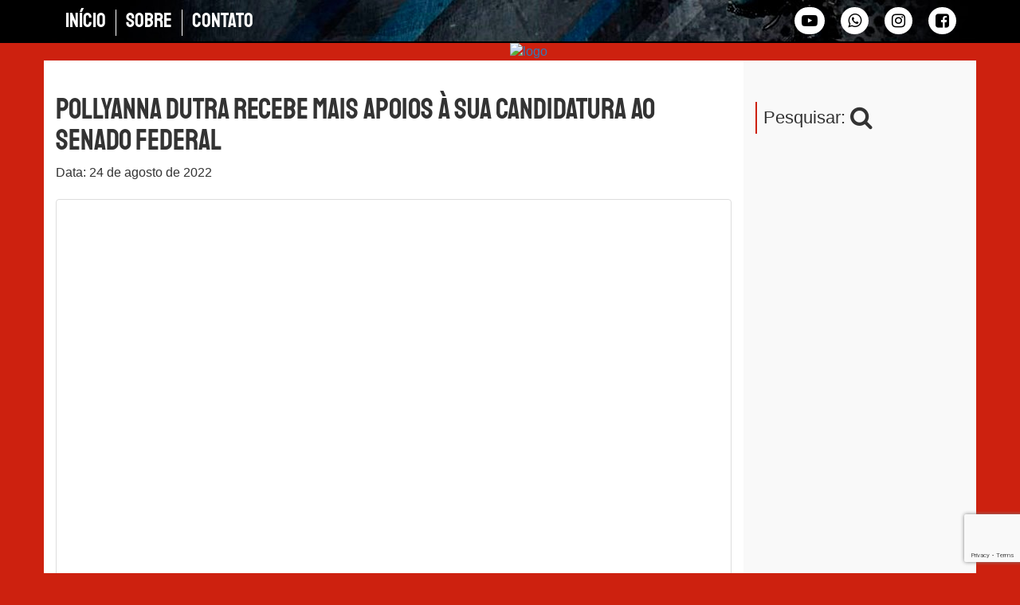

--- FILE ---
content_type: text/html; charset=UTF-8
request_url: https://www.joaoalencarolhodanoticia.com.br/pollyanna-dutra-recebe-mais-apoios-a-sua-candidatura-ao-senado-federal/
body_size: 15361
content:
<!DOCTYPE html><html lang="pt-BR"><head><script data-no-optimize="1" type="94562ab6350e00df02a0e2ec-text/javascript">var litespeed_docref=sessionStorage.getItem("litespeed_docref");litespeed_docref&&(Object.defineProperty(document,"referrer",{get:function(){return litespeed_docref}}),sessionStorage.removeItem("litespeed_docref"));</script> <meta charset="utf-8"><title>João Alencar - O olho da notícia</title><meta http-equiv="X-UA-Compatible" content="IE=edge"><meta name="viewport" content="width=device-width, initial-scale=1"><meta name="description" content="O olho da notícia"><link rel="dns-prefetch" href="//googletagmanager.com"><link rel="icon" type="image/png" sizes="32x32" href="https://www.joaoalencarolhodanoticia.com.br/wp-content/themes/joaoalencar/assets/img/icons/favicon-32x32.png"><link rel="icon" type="image/png" sizes="96x96" href="https://www.joaoalencarolhodanoticia.com.br/wp-content/themes/joaoalencar/assets/img/icons/favicon-96x96.png"><link rel="icon" type="image/png" sizes="16x16" href="https://www.joaoalencarolhodanoticia.com.br/wp-content/themes/joaoalencar/assets/img/icons/favicon-16x16.png"><link rel="manifest" href="https://www.joaoalencarolhodanoticia.com.br/manifest.json"><style>*{padding: 0; margin: 0; list-style: none; text-decoration: none;}</style><meta name='robots' content='max-image-preview:large' /><style>img:is([sizes="auto" i], [sizes^="auto," i]) { contain-intrinsic-size: 3000px 1500px }</style><link rel='dns-prefetch' href='//stats.wp.com' /><link rel='dns-prefetch' href='//v0.wordpress.com' /><link data-optimized="2" rel="stylesheet" href="https://www.joaoalencarolhodanoticia.com.br/wp-content/litespeed/css/15172d74717cc82c55178ea1f811dcdd.css?ver=08a02" /><style id='classic-theme-styles-inline-css' type='text/css'>/*! This file is auto-generated */
.wp-block-button__link{color:#fff;background-color:#32373c;border-radius:9999px;box-shadow:none;text-decoration:none;padding:calc(.667em + 2px) calc(1.333em + 2px);font-size:1.125em}.wp-block-file__button{background:#32373c;color:#fff;text-decoration:none}</style><style id='jetpack-sharing-buttons-style-inline-css' type='text/css'>.jetpack-sharing-buttons__services-list{display:flex;flex-direction:row;flex-wrap:wrap;gap:0;list-style-type:none;margin:5px;padding:0}.jetpack-sharing-buttons__services-list.has-small-icon-size{font-size:12px}.jetpack-sharing-buttons__services-list.has-normal-icon-size{font-size:16px}.jetpack-sharing-buttons__services-list.has-large-icon-size{font-size:24px}.jetpack-sharing-buttons__services-list.has-huge-icon-size{font-size:36px}@media print{.jetpack-sharing-buttons__services-list{display:none!important}}.editor-styles-wrapper .wp-block-jetpack-sharing-buttons{gap:0;padding-inline-start:0}ul.jetpack-sharing-buttons__services-list.has-background{padding:1.25em 2.375em}</style><style id='global-styles-inline-css' type='text/css'>:root{--wp--preset--aspect-ratio--square: 1;--wp--preset--aspect-ratio--4-3: 4/3;--wp--preset--aspect-ratio--3-4: 3/4;--wp--preset--aspect-ratio--3-2: 3/2;--wp--preset--aspect-ratio--2-3: 2/3;--wp--preset--aspect-ratio--16-9: 16/9;--wp--preset--aspect-ratio--9-16: 9/16;--wp--preset--color--black: #000000;--wp--preset--color--cyan-bluish-gray: #abb8c3;--wp--preset--color--white: #ffffff;--wp--preset--color--pale-pink: #f78da7;--wp--preset--color--vivid-red: #cf2e2e;--wp--preset--color--luminous-vivid-orange: #ff6900;--wp--preset--color--luminous-vivid-amber: #fcb900;--wp--preset--color--light-green-cyan: #7bdcb5;--wp--preset--color--vivid-green-cyan: #00d084;--wp--preset--color--pale-cyan-blue: #8ed1fc;--wp--preset--color--vivid-cyan-blue: #0693e3;--wp--preset--color--vivid-purple: #9b51e0;--wp--preset--gradient--vivid-cyan-blue-to-vivid-purple: linear-gradient(135deg,rgba(6,147,227,1) 0%,rgb(155,81,224) 100%);--wp--preset--gradient--light-green-cyan-to-vivid-green-cyan: linear-gradient(135deg,rgb(122,220,180) 0%,rgb(0,208,130) 100%);--wp--preset--gradient--luminous-vivid-amber-to-luminous-vivid-orange: linear-gradient(135deg,rgba(252,185,0,1) 0%,rgba(255,105,0,1) 100%);--wp--preset--gradient--luminous-vivid-orange-to-vivid-red: linear-gradient(135deg,rgba(255,105,0,1) 0%,rgb(207,46,46) 100%);--wp--preset--gradient--very-light-gray-to-cyan-bluish-gray: linear-gradient(135deg,rgb(238,238,238) 0%,rgb(169,184,195) 100%);--wp--preset--gradient--cool-to-warm-spectrum: linear-gradient(135deg,rgb(74,234,220) 0%,rgb(151,120,209) 20%,rgb(207,42,186) 40%,rgb(238,44,130) 60%,rgb(251,105,98) 80%,rgb(254,248,76) 100%);--wp--preset--gradient--blush-light-purple: linear-gradient(135deg,rgb(255,206,236) 0%,rgb(152,150,240) 100%);--wp--preset--gradient--blush-bordeaux: linear-gradient(135deg,rgb(254,205,165) 0%,rgb(254,45,45) 50%,rgb(107,0,62) 100%);--wp--preset--gradient--luminous-dusk: linear-gradient(135deg,rgb(255,203,112) 0%,rgb(199,81,192) 50%,rgb(65,88,208) 100%);--wp--preset--gradient--pale-ocean: linear-gradient(135deg,rgb(255,245,203) 0%,rgb(182,227,212) 50%,rgb(51,167,181) 100%);--wp--preset--gradient--electric-grass: linear-gradient(135deg,rgb(202,248,128) 0%,rgb(113,206,126) 100%);--wp--preset--gradient--midnight: linear-gradient(135deg,rgb(2,3,129) 0%,rgb(40,116,252) 100%);--wp--preset--font-size--small: 13px;--wp--preset--font-size--medium: 20px;--wp--preset--font-size--large: 36px;--wp--preset--font-size--x-large: 42px;--wp--preset--spacing--20: 0.44rem;--wp--preset--spacing--30: 0.67rem;--wp--preset--spacing--40: 1rem;--wp--preset--spacing--50: 1.5rem;--wp--preset--spacing--60: 2.25rem;--wp--preset--spacing--70: 3.38rem;--wp--preset--spacing--80: 5.06rem;--wp--preset--shadow--natural: 6px 6px 9px rgba(0, 0, 0, 0.2);--wp--preset--shadow--deep: 12px 12px 50px rgba(0, 0, 0, 0.4);--wp--preset--shadow--sharp: 6px 6px 0px rgba(0, 0, 0, 0.2);--wp--preset--shadow--outlined: 6px 6px 0px -3px rgba(255, 255, 255, 1), 6px 6px rgba(0, 0, 0, 1);--wp--preset--shadow--crisp: 6px 6px 0px rgba(0, 0, 0, 1);}:where(.is-layout-flex){gap: 0.5em;}:where(.is-layout-grid){gap: 0.5em;}body .is-layout-flex{display: flex;}.is-layout-flex{flex-wrap: wrap;align-items: center;}.is-layout-flex > :is(*, div){margin: 0;}body .is-layout-grid{display: grid;}.is-layout-grid > :is(*, div){margin: 0;}:where(.wp-block-columns.is-layout-flex){gap: 2em;}:where(.wp-block-columns.is-layout-grid){gap: 2em;}:where(.wp-block-post-template.is-layout-flex){gap: 1.25em;}:where(.wp-block-post-template.is-layout-grid){gap: 1.25em;}.has-black-color{color: var(--wp--preset--color--black) !important;}.has-cyan-bluish-gray-color{color: var(--wp--preset--color--cyan-bluish-gray) !important;}.has-white-color{color: var(--wp--preset--color--white) !important;}.has-pale-pink-color{color: var(--wp--preset--color--pale-pink) !important;}.has-vivid-red-color{color: var(--wp--preset--color--vivid-red) !important;}.has-luminous-vivid-orange-color{color: var(--wp--preset--color--luminous-vivid-orange) !important;}.has-luminous-vivid-amber-color{color: var(--wp--preset--color--luminous-vivid-amber) !important;}.has-light-green-cyan-color{color: var(--wp--preset--color--light-green-cyan) !important;}.has-vivid-green-cyan-color{color: var(--wp--preset--color--vivid-green-cyan) !important;}.has-pale-cyan-blue-color{color: var(--wp--preset--color--pale-cyan-blue) !important;}.has-vivid-cyan-blue-color{color: var(--wp--preset--color--vivid-cyan-blue) !important;}.has-vivid-purple-color{color: var(--wp--preset--color--vivid-purple) !important;}.has-black-background-color{background-color: var(--wp--preset--color--black) !important;}.has-cyan-bluish-gray-background-color{background-color: var(--wp--preset--color--cyan-bluish-gray) !important;}.has-white-background-color{background-color: var(--wp--preset--color--white) !important;}.has-pale-pink-background-color{background-color: var(--wp--preset--color--pale-pink) !important;}.has-vivid-red-background-color{background-color: var(--wp--preset--color--vivid-red) !important;}.has-luminous-vivid-orange-background-color{background-color: var(--wp--preset--color--luminous-vivid-orange) !important;}.has-luminous-vivid-amber-background-color{background-color: var(--wp--preset--color--luminous-vivid-amber) !important;}.has-light-green-cyan-background-color{background-color: var(--wp--preset--color--light-green-cyan) !important;}.has-vivid-green-cyan-background-color{background-color: var(--wp--preset--color--vivid-green-cyan) !important;}.has-pale-cyan-blue-background-color{background-color: var(--wp--preset--color--pale-cyan-blue) !important;}.has-vivid-cyan-blue-background-color{background-color: var(--wp--preset--color--vivid-cyan-blue) !important;}.has-vivid-purple-background-color{background-color: var(--wp--preset--color--vivid-purple) !important;}.has-black-border-color{border-color: var(--wp--preset--color--black) !important;}.has-cyan-bluish-gray-border-color{border-color: var(--wp--preset--color--cyan-bluish-gray) !important;}.has-white-border-color{border-color: var(--wp--preset--color--white) !important;}.has-pale-pink-border-color{border-color: var(--wp--preset--color--pale-pink) !important;}.has-vivid-red-border-color{border-color: var(--wp--preset--color--vivid-red) !important;}.has-luminous-vivid-orange-border-color{border-color: var(--wp--preset--color--luminous-vivid-orange) !important;}.has-luminous-vivid-amber-border-color{border-color: var(--wp--preset--color--luminous-vivid-amber) !important;}.has-light-green-cyan-border-color{border-color: var(--wp--preset--color--light-green-cyan) !important;}.has-vivid-green-cyan-border-color{border-color: var(--wp--preset--color--vivid-green-cyan) !important;}.has-pale-cyan-blue-border-color{border-color: var(--wp--preset--color--pale-cyan-blue) !important;}.has-vivid-cyan-blue-border-color{border-color: var(--wp--preset--color--vivid-cyan-blue) !important;}.has-vivid-purple-border-color{border-color: var(--wp--preset--color--vivid-purple) !important;}.has-vivid-cyan-blue-to-vivid-purple-gradient-background{background: var(--wp--preset--gradient--vivid-cyan-blue-to-vivid-purple) !important;}.has-light-green-cyan-to-vivid-green-cyan-gradient-background{background: var(--wp--preset--gradient--light-green-cyan-to-vivid-green-cyan) !important;}.has-luminous-vivid-amber-to-luminous-vivid-orange-gradient-background{background: var(--wp--preset--gradient--luminous-vivid-amber-to-luminous-vivid-orange) !important;}.has-luminous-vivid-orange-to-vivid-red-gradient-background{background: var(--wp--preset--gradient--luminous-vivid-orange-to-vivid-red) !important;}.has-very-light-gray-to-cyan-bluish-gray-gradient-background{background: var(--wp--preset--gradient--very-light-gray-to-cyan-bluish-gray) !important;}.has-cool-to-warm-spectrum-gradient-background{background: var(--wp--preset--gradient--cool-to-warm-spectrum) !important;}.has-blush-light-purple-gradient-background{background: var(--wp--preset--gradient--blush-light-purple) !important;}.has-blush-bordeaux-gradient-background{background: var(--wp--preset--gradient--blush-bordeaux) !important;}.has-luminous-dusk-gradient-background{background: var(--wp--preset--gradient--luminous-dusk) !important;}.has-pale-ocean-gradient-background{background: var(--wp--preset--gradient--pale-ocean) !important;}.has-electric-grass-gradient-background{background: var(--wp--preset--gradient--electric-grass) !important;}.has-midnight-gradient-background{background: var(--wp--preset--gradient--midnight) !important;}.has-small-font-size{font-size: var(--wp--preset--font-size--small) !important;}.has-medium-font-size{font-size: var(--wp--preset--font-size--medium) !important;}.has-large-font-size{font-size: var(--wp--preset--font-size--large) !important;}.has-x-large-font-size{font-size: var(--wp--preset--font-size--x-large) !important;}
:where(.wp-block-post-template.is-layout-flex){gap: 1.25em;}:where(.wp-block-post-template.is-layout-grid){gap: 1.25em;}
:where(.wp-block-columns.is-layout-flex){gap: 2em;}:where(.wp-block-columns.is-layout-grid){gap: 2em;}
:root :where(.wp-block-pullquote){font-size: 1.5em;line-height: 1.6;}</style><style id='wp-polls-inline-css' type='text/css'>.wp-polls .pollbar {
	margin: 1px;
	font-size: 18px;
	line-height: 20px;
	height: 20px;
	background: #003b55;
	border: 1px solid #101920;
}</style> <script id="jetpack_related-posts-js-extra" type="litespeed/javascript">var related_posts_js_options={"post_heading":"h4"}</script> <script type="litespeed/javascript" data-src="https://www.joaoalencarolhodanoticia.com.br/wp-includes/js/jquery/jquery.min.js" id="jquery-core-js"></script> <link rel="https://api.w.org/" href="https://www.joaoalencarolhodanoticia.com.br/wp-json/" /><link rel="alternate" title="JSON" type="application/json" href="https://www.joaoalencarolhodanoticia.com.br/wp-json/wp/v2/posts/7218" /><link rel="alternate" title="oEmbed (JSON)" type="application/json+oembed" href="https://www.joaoalencarolhodanoticia.com.br/wp-json/oembed/1.0/embed?url=https%3A%2F%2Fwww.joaoalencarolhodanoticia.com.br%2Fpollyanna-dutra-recebe-mais-apoios-a-sua-candidatura-ao-senado-federal%2F" /><link rel="alternate" title="oEmbed (XML)" type="text/xml+oembed" href="https://www.joaoalencarolhodanoticia.com.br/wp-json/oembed/1.0/embed?url=https%3A%2F%2Fwww.joaoalencarolhodanoticia.com.br%2Fpollyanna-dutra-recebe-mais-apoios-a-sua-candidatura-ao-senado-federal%2F&#038;format=xml" /><style>img#wpstats{display:none}</style><noscript><style>.lazyload[data-src]{display:none !important;}</style></noscript><style>.lazyload{background-image:none !important;}.lazyload:before{background-image:none !important;}</style><meta property="og:type" content="article" /><meta property="og:title" content="Pollyanna Dutra recebe mais apoios à sua candidatura ao Senado Federal" /><meta property="og:url" content="https://www.joaoalencarolhodanoticia.com.br/pollyanna-dutra-recebe-mais-apoios-a-sua-candidatura-ao-senado-federal/" /><meta property="og:description" content="A deputada estadual e candidata a senadora Pollyanna Dutra (PSB) recebeu mais apoios para a sua campanha rumo ao Senado durante esta terça-feira (23). Declararam apoio os vereadores Lamarque Barros…" /><meta property="article:published_time" content="2022-08-24T23:06:15+00:00" /><meta property="article:modified_time" content="2022-08-24T23:06:15+00:00" /><meta property="og:site_name" content="João Alencar" /><meta property="og:image" content="https://www.joaoalencarolhodanoticia.com.br/wp-content/uploads/2022/08/1B0B2A58-16AC-4AE0-8D4C-A279A8690CB8.jpeg" /><meta property="og:image:width" content="1600" /><meta property="og:image:height" content="1200" /><meta property="og:image:alt" content="" /><meta property="og:locale" content="pt_BR" /><meta name="twitter:text:title" content="Pollyanna Dutra recebe mais apoios à sua candidatura ao Senado Federal" /><meta name="twitter:image" content="https://www.joaoalencarolhodanoticia.com.br/wp-content/uploads/2022/08/1B0B2A58-16AC-4AE0-8D4C-A279A8690CB8.jpeg?w=640" /><meta name="twitter:card" content="summary_large_image" /><style type="text/css" id="wp-custom-css">.wp-polls{
	background: #eee;
}</style></head><body data-rsssl=1 class="wp-singular post-template-default single single-post postid-7218 single-format-standard wp-theme-joaoalencar"><div class="header-menu"><div class="container"><div class="row"><div class="col-md-6"><div class="menu-header-container"><ul id="menu-header" class="menu"><li id="menu-item-50" class="menu-item menu-item-type-custom menu-item-object-custom menu-item-50"><a href="https://joaoalencarolhodanoticia.com.br/">Início</a></li><li id="menu-item-51" class="menu-item menu-item-type-custom menu-item-object-custom menu-item-51"><a href="#">Sobre</a></li><li id="menu-item-52" class="menu-item menu-item-type-custom menu-item-object-custom menu-item-52"><a href="#">Contato</a></li></ul></div></div><div class="col-md-6 text-right"><ul class="social-header"><li><a target="_blank" href="https://www.facebook.com/joao.alencar.507027"><i class="fa fa-facebook-square"></i></a></li><li><a target="_blank" href="https://instagram.com/joaoalencarpombal/"><i class="fa fa-instagram"></i></a></li><li><a target="_blank" href="tel:+5583999822468"><i class="fa fa-whatsapp"></i></a></li><li><a target="_blank" href="https://www.youtube.com/channel/UCa46x9q_LuNNqqf1-rmmgkQ"><i class="fa fa-youtube-play"></i></a></li></ul></div></div></div></div><div class="header-menu-mobile"><div class="container"><div class="row"><nav class="navbar navbar-inverse"><div class="navbar-header">
<button type="button" class="navbar-toggle collapsed" data-toggle="collapse" data-target="#bs-example-navbar-collapse-1" aria-expanded="false">
<span class="sr-only">Toggle navigation</span>
<span class="icon-bar"></span>
<span class="icon-bar"></span>
<span class="icon-bar"></span>
</button></div><div class="collapse navbar-collapse" id="bs-example-navbar-collapse-1"><div class="menu-header-container"><ul id="menu-header-1" class="nav navbar-nav"><li class="menu-item menu-item-type-custom menu-item-object-custom menu-item-50"><a href="https://joaoalencarolhodanoticia.com.br/">Início</a></li><li class="menu-item menu-item-type-custom menu-item-object-custom menu-item-51"><a href="#">Sobre</a></li><li class="menu-item menu-item-type-custom menu-item-object-custom menu-item-52"><a href="#">Contato</a></li></ul></div><ul class="nav navbar-nav"><li>
<a href="https://www.facebook.com/joao.alencar.507027"><i class="fa fa-facebook"></i></a>
<a href="https://instagram.com/joaoalencarpombal/"><i class="fa fa-instagram"></i></a>
<a href="tel:+5583999822468"><i class="fa fa-whatsapp"></i></a>
<a href="https://www.youtube.com/channel/UCa46x9q_LuNNqqf1-rmmgkQ"><i class="fa fa-youtube"></i></a></li></ul></div></nav></div></div></div><div class="header"><div class="container"><div class="row">
<a href="https://www.joaoalencarolhodanoticia.com.br">
<img
class="img-webp img-responsive"
data-original="https://www.joaoalencarolhodanoticia.com.br/wp-content/themes/joaoalencar/assets/img/logo-topo-2021-1170.jpg"
data-webp="https://www.joaoalencarolhodanoticia.com.br/wp-content/themes/joaoalencar/assets/img/webp/logo-topo-2021-1170.webp"
alt="logo"
/>
</a></div></div></div><div class="container postagens"><div class="row"><div class="col-md-9 col-sm-9">
<br><h1>Pollyanna Dutra recebe mais apoios à sua candidatura ao Senado Federal</h1>
Data: 24 de agosto de 2022<br><br><div class="text-center">
<a href="https://www.joaoalencarolhodanoticia.com.br/wp-content/uploads/2022/08/1B0B2A58-16AC-4AE0-8D4C-A279A8690CB8.jpeg" data-lightbox="roadtrip">
<img width="850" height="638" src="[data-uri]" class="img-responsive thumbnail img-destacada wp-post-image lazyload" alt="" decoding="async" fetchpriority="high"   data-src="https://www.joaoalencarolhodanoticia.com.br/wp-content/uploads/2022/08/1B0B2A58-16AC-4AE0-8D4C-A279A8690CB8-1024x768.jpeg" data-srcset="https://www.joaoalencarolhodanoticia.com.br/wp-content/uploads/2022/08/1B0B2A58-16AC-4AE0-8D4C-A279A8690CB8-1024x768.jpeg 1024w, https://www.joaoalencarolhodanoticia.com.br/wp-content/uploads/2022/08/1B0B2A58-16AC-4AE0-8D4C-A279A8690CB8-300x225.jpeg 300w, https://www.joaoalencarolhodanoticia.com.br/wp-content/uploads/2022/08/1B0B2A58-16AC-4AE0-8D4C-A279A8690CB8-768x576.jpeg 768w, https://www.joaoalencarolhodanoticia.com.br/wp-content/uploads/2022/08/1B0B2A58-16AC-4AE0-8D4C-A279A8690CB8-1536x1152.jpeg 1536w, https://www.joaoalencarolhodanoticia.com.br/wp-content/uploads/2022/08/1B0B2A58-16AC-4AE0-8D4C-A279A8690CB8.jpeg 1600w" data-sizes="auto" data-eio-rwidth="1024" data-eio-rheight="768" /><noscript><img width="850" height="638" src="https://www.joaoalencarolhodanoticia.com.br/wp-content/uploads/2022/08/1B0B2A58-16AC-4AE0-8D4C-A279A8690CB8-1024x768.jpeg" class="img-responsive thumbnail img-destacada wp-post-image" alt="" decoding="async" fetchpriority="high" srcset="https://www.joaoalencarolhodanoticia.com.br/wp-content/uploads/2022/08/1B0B2A58-16AC-4AE0-8D4C-A279A8690CB8-1024x768.jpeg 1024w, https://www.joaoalencarolhodanoticia.com.br/wp-content/uploads/2022/08/1B0B2A58-16AC-4AE0-8D4C-A279A8690CB8-300x225.jpeg 300w, https://www.joaoalencarolhodanoticia.com.br/wp-content/uploads/2022/08/1B0B2A58-16AC-4AE0-8D4C-A279A8690CB8-768x576.jpeg 768w, https://www.joaoalencarolhodanoticia.com.br/wp-content/uploads/2022/08/1B0B2A58-16AC-4AE0-8D4C-A279A8690CB8-1536x1152.jpeg 1536w, https://www.joaoalencarolhodanoticia.com.br/wp-content/uploads/2022/08/1B0B2A58-16AC-4AE0-8D4C-A279A8690CB8.jpeg 1600w" sizes="(max-width: 850px) 100vw, 850px" data-eio="l" /></noscript>				</a></div><div class="text-single"><p><img decoding="async" class="alignnone size-medium wp-image-7219 lazyload" src="[data-uri]" alt="" width="300" height="225"   data-src="https://www.joaoalencarolhodanoticia.com.br/wp-content/uploads/2022/08/6A7F6172-6E04-430E-8896-74825112FEE0-300x225.jpeg" data-srcset="https://www.joaoalencarolhodanoticia.com.br/wp-content/uploads/2022/08/6A7F6172-6E04-430E-8896-74825112FEE0-300x225.jpeg 300w, https://www.joaoalencarolhodanoticia.com.br/wp-content/uploads/2022/08/6A7F6172-6E04-430E-8896-74825112FEE0-1024x768.jpeg 1024w, https://www.joaoalencarolhodanoticia.com.br/wp-content/uploads/2022/08/6A7F6172-6E04-430E-8896-74825112FEE0-768x576.jpeg 768w, https://www.joaoalencarolhodanoticia.com.br/wp-content/uploads/2022/08/6A7F6172-6E04-430E-8896-74825112FEE0-1536x1152.jpeg 1536w, https://www.joaoalencarolhodanoticia.com.br/wp-content/uploads/2022/08/6A7F6172-6E04-430E-8896-74825112FEE0.jpeg 1600w" data-sizes="auto" data-eio-rwidth="300" data-eio-rheight="225" /><noscript><img decoding="async" class="alignnone size-medium wp-image-7219" src="https://www.joaoalencarolhodanoticia.com.br/wp-content/uploads/2022/08/6A7F6172-6E04-430E-8896-74825112FEE0-300x225.jpeg" alt="" width="300" height="225" srcset="https://www.joaoalencarolhodanoticia.com.br/wp-content/uploads/2022/08/6A7F6172-6E04-430E-8896-74825112FEE0-300x225.jpeg 300w, https://www.joaoalencarolhodanoticia.com.br/wp-content/uploads/2022/08/6A7F6172-6E04-430E-8896-74825112FEE0-1024x768.jpeg 1024w, https://www.joaoalencarolhodanoticia.com.br/wp-content/uploads/2022/08/6A7F6172-6E04-430E-8896-74825112FEE0-768x576.jpeg 768w, https://www.joaoalencarolhodanoticia.com.br/wp-content/uploads/2022/08/6A7F6172-6E04-430E-8896-74825112FEE0-1536x1152.jpeg 1536w, https://www.joaoalencarolhodanoticia.com.br/wp-content/uploads/2022/08/6A7F6172-6E04-430E-8896-74825112FEE0.jpeg 1600w" sizes="(max-width: 300px) 100vw, 300px" data-eio="l" /></noscript> <img decoding="async" class="alignnone size-medium wp-image-7220 lazyload" src="[data-uri]" alt="" width="300" height="225"   data-src="https://www.joaoalencarolhodanoticia.com.br/wp-content/uploads/2022/08/78521128-D8EB-4812-9674-E03E27852B23-300x225.jpeg" data-srcset="https://www.joaoalencarolhodanoticia.com.br/wp-content/uploads/2022/08/78521128-D8EB-4812-9674-E03E27852B23-300x225.jpeg 300w, https://www.joaoalencarolhodanoticia.com.br/wp-content/uploads/2022/08/78521128-D8EB-4812-9674-E03E27852B23-1024x768.jpeg 1024w, https://www.joaoalencarolhodanoticia.com.br/wp-content/uploads/2022/08/78521128-D8EB-4812-9674-E03E27852B23-768x576.jpeg 768w, https://www.joaoalencarolhodanoticia.com.br/wp-content/uploads/2022/08/78521128-D8EB-4812-9674-E03E27852B23-1536x1152.jpeg 1536w, https://www.joaoalencarolhodanoticia.com.br/wp-content/uploads/2022/08/78521128-D8EB-4812-9674-E03E27852B23.jpeg 1600w" data-sizes="auto" data-eio-rwidth="300" data-eio-rheight="225" /><noscript><img decoding="async" class="alignnone size-medium wp-image-7220" src="https://www.joaoalencarolhodanoticia.com.br/wp-content/uploads/2022/08/78521128-D8EB-4812-9674-E03E27852B23-300x225.jpeg" alt="" width="300" height="225" srcset="https://www.joaoalencarolhodanoticia.com.br/wp-content/uploads/2022/08/78521128-D8EB-4812-9674-E03E27852B23-300x225.jpeg 300w, https://www.joaoalencarolhodanoticia.com.br/wp-content/uploads/2022/08/78521128-D8EB-4812-9674-E03E27852B23-1024x768.jpeg 1024w, https://www.joaoalencarolhodanoticia.com.br/wp-content/uploads/2022/08/78521128-D8EB-4812-9674-E03E27852B23-768x576.jpeg 768w, https://www.joaoalencarolhodanoticia.com.br/wp-content/uploads/2022/08/78521128-D8EB-4812-9674-E03E27852B23-1536x1152.jpeg 1536w, https://www.joaoalencarolhodanoticia.com.br/wp-content/uploads/2022/08/78521128-D8EB-4812-9674-E03E27852B23.jpeg 1600w" sizes="(max-width: 300px) 100vw, 300px" data-eio="l" /></noscript> <img decoding="async" class="alignnone size-medium wp-image-7221 lazyload" src="[data-uri]" alt="" width="300" height="225"   data-src="https://www.joaoalencarolhodanoticia.com.br/wp-content/uploads/2022/08/8E171903-E40C-44F8-B0E5-C0854C3498D1-300x225.jpeg" data-srcset="https://www.joaoalencarolhodanoticia.com.br/wp-content/uploads/2022/08/8E171903-E40C-44F8-B0E5-C0854C3498D1-300x225.jpeg 300w, https://www.joaoalencarolhodanoticia.com.br/wp-content/uploads/2022/08/8E171903-E40C-44F8-B0E5-C0854C3498D1-1024x768.jpeg 1024w, https://www.joaoalencarolhodanoticia.com.br/wp-content/uploads/2022/08/8E171903-E40C-44F8-B0E5-C0854C3498D1-768x576.jpeg 768w, https://www.joaoalencarolhodanoticia.com.br/wp-content/uploads/2022/08/8E171903-E40C-44F8-B0E5-C0854C3498D1-1536x1152.jpeg 1536w, https://www.joaoalencarolhodanoticia.com.br/wp-content/uploads/2022/08/8E171903-E40C-44F8-B0E5-C0854C3498D1.jpeg 1600w" data-sizes="auto" data-eio-rwidth="300" data-eio-rheight="225" /><noscript><img decoding="async" class="alignnone size-medium wp-image-7221" src="https://www.joaoalencarolhodanoticia.com.br/wp-content/uploads/2022/08/8E171903-E40C-44F8-B0E5-C0854C3498D1-300x225.jpeg" alt="" width="300" height="225" srcset="https://www.joaoalencarolhodanoticia.com.br/wp-content/uploads/2022/08/8E171903-E40C-44F8-B0E5-C0854C3498D1-300x225.jpeg 300w, https://www.joaoalencarolhodanoticia.com.br/wp-content/uploads/2022/08/8E171903-E40C-44F8-B0E5-C0854C3498D1-1024x768.jpeg 1024w, https://www.joaoalencarolhodanoticia.com.br/wp-content/uploads/2022/08/8E171903-E40C-44F8-B0E5-C0854C3498D1-768x576.jpeg 768w, https://www.joaoalencarolhodanoticia.com.br/wp-content/uploads/2022/08/8E171903-E40C-44F8-B0E5-C0854C3498D1-1536x1152.jpeg 1536w, https://www.joaoalencarolhodanoticia.com.br/wp-content/uploads/2022/08/8E171903-E40C-44F8-B0E5-C0854C3498D1.jpeg 1600w" sizes="(max-width: 300px) 100vw, 300px" data-eio="l" /></noscript> <img decoding="async" class="alignnone size-medium wp-image-7222 lazyload" src="[data-uri]" alt="" width="300" height="225"   data-src="https://www.joaoalencarolhodanoticia.com.br/wp-content/uploads/2022/08/E901CFBA-8575-451D-B87A-FAF5216F97D0-300x225.jpeg" data-srcset="https://www.joaoalencarolhodanoticia.com.br/wp-content/uploads/2022/08/E901CFBA-8575-451D-B87A-FAF5216F97D0-300x225.jpeg 300w, https://www.joaoalencarolhodanoticia.com.br/wp-content/uploads/2022/08/E901CFBA-8575-451D-B87A-FAF5216F97D0-1024x768.jpeg 1024w, https://www.joaoalencarolhodanoticia.com.br/wp-content/uploads/2022/08/E901CFBA-8575-451D-B87A-FAF5216F97D0-768x576.jpeg 768w, https://www.joaoalencarolhodanoticia.com.br/wp-content/uploads/2022/08/E901CFBA-8575-451D-B87A-FAF5216F97D0-1536x1152.jpeg 1536w, https://www.joaoalencarolhodanoticia.com.br/wp-content/uploads/2022/08/E901CFBA-8575-451D-B87A-FAF5216F97D0.jpeg 1600w" data-sizes="auto" data-eio-rwidth="300" data-eio-rheight="225" /><noscript><img decoding="async" class="alignnone size-medium wp-image-7222" src="https://www.joaoalencarolhodanoticia.com.br/wp-content/uploads/2022/08/E901CFBA-8575-451D-B87A-FAF5216F97D0-300x225.jpeg" alt="" width="300" height="225" srcset="https://www.joaoalencarolhodanoticia.com.br/wp-content/uploads/2022/08/E901CFBA-8575-451D-B87A-FAF5216F97D0-300x225.jpeg 300w, https://www.joaoalencarolhodanoticia.com.br/wp-content/uploads/2022/08/E901CFBA-8575-451D-B87A-FAF5216F97D0-1024x768.jpeg 1024w, https://www.joaoalencarolhodanoticia.com.br/wp-content/uploads/2022/08/E901CFBA-8575-451D-B87A-FAF5216F97D0-768x576.jpeg 768w, https://www.joaoalencarolhodanoticia.com.br/wp-content/uploads/2022/08/E901CFBA-8575-451D-B87A-FAF5216F97D0-1536x1152.jpeg 1536w, https://www.joaoalencarolhodanoticia.com.br/wp-content/uploads/2022/08/E901CFBA-8575-451D-B87A-FAF5216F97D0.jpeg 1600w" sizes="(max-width: 300px) 100vw, 300px" data-eio="l" /></noscript></p><p>A deputada estadual e candidata a senadora Pollyanna Dutra (PSB) recebeu mais apoios para a sua campanha rumo ao Senado durante esta terça-feira (23). Declararam apoio os vereadores Lamarque Barros e Alysson Voz e Violão (Cidadania), de Cajazeiras; os ex-prefeitos Emmanuel Sarmento e Dr. Erasmo Abrantes, do Lastro; Marcelo Monteiro, ex-prefeito de Lucena; Aron Andrade, ex-prefeito de Itatuba; Renato Meireles, vereador de Guarabira, e Beto Meireles; e Rangel Júnior, ex-reitor da UEPB.</p><p>A respeito do apoio a Cajazeiras, Lamarque pontuou que &#8220;Cajazeiras só tem a ganhar com o nome de Pollyanna, nessa luta que com certeza será vitoriosa”. O apoio foi reforçado pelo vereador Alysson. “Não temos dúvida de que ela será eleita com o voto fiel do povo do paraibano e do Sertão, de todos os cajazeirenses”, acrescentou.</p><p>O ex-prefeito de Itatuba Aron Andrade, também fez questão de acompanhar a candidata na caminhada rumo ao Senado. &#8220;Pollyanna já tem história, foi prefeita, deputada. É sensível com a realidade. Foi uma parlamentar que realmente honrou o mandato e com certeza vai honrar o nosso Senado da República. É a nossa Paraíba bem representada”, disse.</p><p>Marcelo Monteiro, ex-prefeito de Lucena, foi mais uma liderança que reforçou o time de apoio da candidata. “A importância dela é muito grande. O governador falou comigo e vamos dar esse apoio a Pollyanna, com certeza. O apoio de Lucena é muito importante porque faz parte da grande João Pessoa e Pollyanna é a melhor opção para nós, lucenenses”, declarou.</p><p>Os ex-prefeitos de Lastro, Emmanuel Sarmento (Podemos) e Dr. Erasmo Abrantes (PR), também chegaram para somar reforços à candidatura de Pollyanna, assim como o ex-reitor da UEPB, Rangel Júnior.</p><div class="sharedaddy sd-sharing-enabled"><div class="robots-nocontent sd-block sd-social sd-social-icon sd-sharing"><h3 class="sd-title">Compartilhe isso:</h3><div class="sd-content"><ul><li class="share-twitter"><a rel="nofollow noopener noreferrer"
data-shared="sharing-twitter-7218"
class="share-twitter sd-button share-icon no-text"
href="https://www.joaoalencarolhodanoticia.com.br/pollyanna-dutra-recebe-mais-apoios-a-sua-candidatura-ao-senado-federal/?share=twitter"
target="_blank"
aria-labelledby="sharing-twitter-7218"
>
<span id="sharing-twitter-7218" hidden>Clique para compartilhar no X(abre em nova janela)</span>
<span>18+</span>
</a></li><li class="share-facebook"><a rel="nofollow noopener noreferrer"
data-shared="sharing-facebook-7218"
class="share-facebook sd-button share-icon no-text"
href="https://www.joaoalencarolhodanoticia.com.br/pollyanna-dutra-recebe-mais-apoios-a-sua-candidatura-ao-senado-federal/?share=facebook"
target="_blank"
aria-labelledby="sharing-facebook-7218"
>
<span id="sharing-facebook-7218" hidden>Clique para compartilhar no Facebook(abre em nova janela)</span>
<span>Facebook</span>
</a></li><li class="share-jetpack-whatsapp"><a rel="nofollow noopener noreferrer"
data-shared="sharing-whatsapp-7218"
class="share-jetpack-whatsapp sd-button share-icon no-text"
href="https://www.joaoalencarolhodanoticia.com.br/pollyanna-dutra-recebe-mais-apoios-a-sua-candidatura-ao-senado-federal/?share=jetpack-whatsapp"
target="_blank"
aria-labelledby="sharing-whatsapp-7218"
>
<span id="sharing-whatsapp-7218" hidden>Clique para compartilhar no WhatsApp(abre em nova janela)</span>
<span>WhatsApp</span>
</a></li><li class="share-end"></li></ul></div></div></div><div id='jp-relatedposts' class='jp-relatedposts' ><h3 class="jp-relatedposts-headline"><em>Relacionado</em></h3></div></div>
<br><br><nav class="block"><ul class="pager pager-unspaced"><li class="previous"><a href="https://www.joaoalencarolhodanoticia.com.br/acao-em-conjunto-policias-militar-e-civil-de-pombal-cumprem-mandado-de-prisao-contra-suspeito-de-roubo/" rel="prev">&laquo; Post Anterior</a></li><li class="next"><a href="https://www.joaoalencarolhodanoticia.com.br/policia-militar-prende-em-flagrante-dupla-logo-apos-praticarem-roubo-na-zona-rural-de-sousa/" rel="next">Próximo Post &raquo;</a></li></ul></nav><div id="comments" class="block"><div id="respond" class="comment-respond"><h3 id="reply-title" class="comment-reply-title">Deixe um comentário <small><a rel="nofollow" id="cancel-comment-reply-link" href="/pollyanna-dutra-recebe-mais-apoios-a-sua-candidatura-ao-senado-federal/#respond" style="display:none;">Cancelar resposta</a></small></h3><form action="https://www.joaoalencarolhodanoticia.com.br/wp-comments-post.php" method="post" id="commentform" class="comment-form"><p class="comment-notes"><span id="email-notes">O seu endereço de e-mail não será publicado.</span> <span class="required-field-message">Campos obrigatórios são marcados com <span class="required">*</span></span></p><p class="comment-form-comment"><label for="comment">Comentário <span class="required">*</span></label><textarea id="comment" name="comment" cols="45" rows="8" maxlength="65525" required="required"></textarea></p><p class="comment-form-author"><label for="author">Nome <span class="required">*</span></label> <input id="author" name="author" type="text" value="" size="30" maxlength="245" autocomplete="name" required="required" /></p><p class="comment-form-email"><label for="email">E-mail <span class="required">*</span></label> <input id="email" name="email" type="text" value="" size="30" maxlength="100" aria-describedby="email-notes" autocomplete="email" required="required" /></p><p class="comment-form-url"><label for="url">Site</label> <input id="url" name="url" type="text" value="" size="30" maxlength="200" autocomplete="url" /></p><div class="gglcptch gglcptch_v3"><input type="hidden" id="g-recaptcha-response" name="g-recaptcha-response" /><br /><div class="gglcptch_error_text">O período de verificação do reCAPTCHA expirou. Por favor, recarregue a página.</div></div><p class="form-submit"><input name="submit" type="submit" id="submit" class="submit" value="Publicar comentário" /> <input type='hidden' name='comment_post_ID' value='7218' id='comment_post_ID' />
<input type='hidden' name='comment_parent' id='comment_parent' value='0' /></p><p style="display: none;"><input type="hidden" id="akismet_comment_nonce" name="akismet_comment_nonce" value="221133386d" /></p><p style="display: none !important;" class="akismet-fields-container" data-prefix="ak_"><label>&#916;<textarea name="ak_hp_textarea" cols="45" rows="8" maxlength="100"></textarea></label><input type="hidden" id="ak_js_1" name="ak_js" value="177"/><script type="litespeed/javascript">document.getElementById("ak_js_1").setAttribute("value",(new Date()).getTime())</script></p></form></div></div></div><div class="col-md-3 col-sm-3" style="background: #f9f9f9;"><br><div class="widget"><li id="custom_html-4" class="widget_text widget widget_custom_html"><div class="textwidget custom-html-widget"><div class="search-icon" style="width: 100%; margin-top:30px"><div class="widgettitle">
Pesquisar: <i class="fa fa-search fa-lg cursor" id="search"></i></div><div class="hide" id="form-search"><form action="https://www.joaoalencarolhodanoticia.com.br/" method="get">
<input type="text" name="s" />
<button type="submit">Pesquisar</button></form></div></div></div></li><li id="media_image-2" class="widget widget_media_image"><a href="#"><img width="263" height="325" src="[data-uri]" class="image wp-image-7895  attachment-full size-full lazyload" alt="" style="max-width: 100%; height: auto;" decoding="async"   data-src="https://www.joaoalencarolhodanoticia.com.br/wp-content/uploads/2023/02/banner-madeireira-263x325-1.webp" data-srcset="https://www.joaoalencarolhodanoticia.com.br/wp-content/uploads/2023/02/banner-madeireira-263x325-1.webp 263w, https://www.joaoalencarolhodanoticia.com.br/wp-content/uploads/2023/02/banner-madeireira-263x325-1-243x300.webp 243w" data-sizes="auto" data-eio-rwidth="263" data-eio-rheight="325" /><noscript><img width="263" height="325" src="https://www.joaoalencarolhodanoticia.com.br/wp-content/uploads/2023/02/banner-madeireira-263x325-1.webp" class="image wp-image-7895  attachment-full size-full" alt="" style="max-width: 100%; height: auto;" decoding="async" srcset="https://www.joaoalencarolhodanoticia.com.br/wp-content/uploads/2023/02/banner-madeireira-263x325-1.webp 263w, https://www.joaoalencarolhodanoticia.com.br/wp-content/uploads/2023/02/banner-madeireira-263x325-1-243x300.webp 243w" sizes="(max-width: 263px) 100vw, 263px" data-eio="l" /></noscript></a></li><li id="media_image-3" class="widget widget_media_image"><a href="https://www.lojasmartins.com.br/"><img width="785" height="978" src="[data-uri]" class="image wp-image-7896  attachment-full size-full lazyload" alt="" style="max-width: 100%; height: auto;" decoding="async"   data-src="https://www.joaoalencarolhodanoticia.com.br/wp-content/uploads/2023/02/lojas-martins.webp" data-srcset="https://www.joaoalencarolhodanoticia.com.br/wp-content/uploads/2023/02/lojas-martins.webp 785w, https://www.joaoalencarolhodanoticia.com.br/wp-content/uploads/2023/02/lojas-martins-241x300.webp 241w, https://www.joaoalencarolhodanoticia.com.br/wp-content/uploads/2023/02/lojas-martins-768x957.webp 768w" data-sizes="auto" data-eio-rwidth="785" data-eio-rheight="978" /><noscript><img width="785" height="978" src="https://www.joaoalencarolhodanoticia.com.br/wp-content/uploads/2023/02/lojas-martins.webp" class="image wp-image-7896  attachment-full size-full" alt="" style="max-width: 100%; height: auto;" decoding="async" srcset="https://www.joaoalencarolhodanoticia.com.br/wp-content/uploads/2023/02/lojas-martins.webp 785w, https://www.joaoalencarolhodanoticia.com.br/wp-content/uploads/2023/02/lojas-martins-241x300.webp 241w, https://www.joaoalencarolhodanoticia.com.br/wp-content/uploads/2023/02/lojas-martins-768x957.webp 768w" sizes="(max-width: 785px) 100vw, 785px" data-eio="l" /></noscript></a></li><li id="media_image-5" class="widget widget_media_image"><img width="263" height="325" src="[data-uri]" class="image wp-image-8135  attachment-full size-full lazyload" alt="" style="max-width: 100%; height: auto;" decoding="async"   data-src="https://www.joaoalencarolhodanoticia.com.br/wp-content/uploads/2023/03/banner-adriano-263x325-1.webp" data-srcset="https://www.joaoalencarolhodanoticia.com.br/wp-content/uploads/2023/03/banner-adriano-263x325-1.webp 263w, https://www.joaoalencarolhodanoticia.com.br/wp-content/uploads/2023/03/banner-adriano-263x325-1-243x300.webp 243w" data-sizes="auto" data-eio-rwidth="263" data-eio-rheight="325" /><noscript><img width="263" height="325" src="https://www.joaoalencarolhodanoticia.com.br/wp-content/uploads/2023/03/banner-adriano-263x325-1.webp" class="image wp-image-8135  attachment-full size-full" alt="" style="max-width: 100%; height: auto;" decoding="async" srcset="https://www.joaoalencarolhodanoticia.com.br/wp-content/uploads/2023/03/banner-adriano-263x325-1.webp 263w, https://www.joaoalencarolhodanoticia.com.br/wp-content/uploads/2023/03/banner-adriano-263x325-1-243x300.webp 243w" sizes="(max-width: 263px) 100vw, 263px" data-eio="l" /></noscript></li><li id="custom_html-2" class="widget_text widget widget_custom_html"><div class="textwidget custom-html-widget"><br>
<a href="#">
<img class="img-responsive lazyload"
src="[data-uri]"
alt="Anuncie aqui"
data-src="https://www.joaoalencarolhodanoticia.com.br/wp-content/uploads/2022/02/anuncie-aqui.webp" decoding="async" data-eio-rwidth="300" data-eio-rheight="300" /><noscript><img class="img-responsive"
src="https://www.joaoalencarolhodanoticia.com.br/wp-content/uploads/2022/02/anuncie-aqui.webp"
alt="Anuncie aqui"
data-eio="l" /></noscript>
</a></div></li></div></div></div></div><div class="footer" style="background: #d9d9d9;"><div class="container"><div class="row" style="padding: 20px 0; border-top: 2px solid #3C3C3D;"><div class="col-md-4"><li id="custom_html-5" class="widget_text widget widget_custom_html"><h2 class="widgettitle">Mídias Sociais</h2><div class="textwidget custom-html-widget"><div class="ssfoter">
<a href="tel:+5583999822468" target="_blank">
<i class="fa fa-whatsapp fa-2x"></i> 83. 99982-2468
</a>
<br>
<a target="_blank" href="https://www.facebook.com/joao.alencar.507027">
<i class="fa fa-facebook-square fa-2x"></i> /joao.alencar.507
</a>
<br>
<a target="_blank" href="https://www.instagram.com/joaoalencarpombal/">
<i class="fa fa-instagram fa-2x"></i> @joaoalencarpombal
</a>
<br>
<a target="_blank" href="https://www.youtube.com/channel/UCa46x9q_LuNNqqf1-rmmgkQ">
<i class="fa fa-youtube fa-2x"></i> João Alencar
</a></div></div></li></div><div class="col-md-4"><li id="top-posts-2" class="widget widget_top-posts"><h2 class="widgettitle">Mais Lidas</h2><ul class='widgets-list-layout no-grav'><li><a href="https://www.joaoalencarolhodanoticia.com.br/em-mais-uma-operacao-bem-sucedida-contra-o-crime-organizado-policia-militar-prende-homem-em-flagrante-e-apreende-arma-de-fogo-e-municoes-na-cidade-de-boa-ventura/" title="Em mais uma operação bem sucedida contra o crime organizado, Polícia Militar prende homem em flagrante e apreende Arma de Fogo e Munições na cidade de Boa Ventura." class="bump-view" data-bump-view="tp"><img loading="lazy" width="40" height="40" src="[data-uri]"  alt="Em mais uma operação bem sucedida contra o crime organizado, Polícia Militar prende homem em flagrante e apreende Arma de Fogo e Munições na cidade de Boa Ventura." data-pin-nopin="true" class="widgets-list-layout-blavatar lazyload" data-src="https://i0.wp.com/www.joaoalencarolhodanoticia.com.br/wp-content/uploads/2026/01/E03A0CF8-EDBB-4885-90D7-395CA7C7B54E.jpeg?resize=40%2C40&ssl=1" decoding="async" data-srcset="https://i0.wp.com/www.joaoalencarolhodanoticia.com.br/wp-content/uploads/2026/01/E03A0CF8-EDBB-4885-90D7-395CA7C7B54E.jpeg?resize=40%2C40&amp;ssl=1 1x, https://i0.wp.com/www.joaoalencarolhodanoticia.com.br/wp-content/uploads/2026/01/E03A0CF8-EDBB-4885-90D7-395CA7C7B54E.jpeg?resize=60%2C60&amp;ssl=1 1.5x, https://i0.wp.com/www.joaoalencarolhodanoticia.com.br/wp-content/uploads/2026/01/E03A0CF8-EDBB-4885-90D7-395CA7C7B54E.jpeg?resize=80%2C80&amp;ssl=1 2x, https://i0.wp.com/www.joaoalencarolhodanoticia.com.br/wp-content/uploads/2026/01/E03A0CF8-EDBB-4885-90D7-395CA7C7B54E.jpeg?resize=120%2C120&amp;ssl=1 3x, https://i0.wp.com/www.joaoalencarolhodanoticia.com.br/wp-content/uploads/2026/01/E03A0CF8-EDBB-4885-90D7-395CA7C7B54E.jpeg?resize=160%2C160&amp;ssl=1 4x" data-eio-rwidth="40" data-eio-rheight="40" /><noscript><img loading="lazy" width="40" height="40" src="https://i0.wp.com/www.joaoalencarolhodanoticia.com.br/wp-content/uploads/2026/01/E03A0CF8-EDBB-4885-90D7-395CA7C7B54E.jpeg?resize=40%2C40&#038;ssl=1" srcset="https://i0.wp.com/www.joaoalencarolhodanoticia.com.br/wp-content/uploads/2026/01/E03A0CF8-EDBB-4885-90D7-395CA7C7B54E.jpeg?resize=40%2C40&amp;ssl=1 1x, https://i0.wp.com/www.joaoalencarolhodanoticia.com.br/wp-content/uploads/2026/01/E03A0CF8-EDBB-4885-90D7-395CA7C7B54E.jpeg?resize=60%2C60&amp;ssl=1 1.5x, https://i0.wp.com/www.joaoalencarolhodanoticia.com.br/wp-content/uploads/2026/01/E03A0CF8-EDBB-4885-90D7-395CA7C7B54E.jpeg?resize=80%2C80&amp;ssl=1 2x, https://i0.wp.com/www.joaoalencarolhodanoticia.com.br/wp-content/uploads/2026/01/E03A0CF8-EDBB-4885-90D7-395CA7C7B54E.jpeg?resize=120%2C120&amp;ssl=1 3x, https://i0.wp.com/www.joaoalencarolhodanoticia.com.br/wp-content/uploads/2026/01/E03A0CF8-EDBB-4885-90D7-395CA7C7B54E.jpeg?resize=160%2C160&amp;ssl=1 4x" alt="Em mais uma operação bem sucedida contra o crime organizado, Polícia Militar prende homem em flagrante e apreende Arma de Fogo e Munições na cidade de Boa Ventura." data-pin-nopin="true" class="widgets-list-layout-blavatar" data-eio="l" /></noscript></a><div class="widgets-list-layout-links">
<a href="https://www.joaoalencarolhodanoticia.com.br/em-mais-uma-operacao-bem-sucedida-contra-o-crime-organizado-policia-militar-prende-homem-em-flagrante-e-apreende-arma-de-fogo-e-municoes-na-cidade-de-boa-ventura/" title="Em mais uma operação bem sucedida contra o crime organizado, Polícia Militar prende homem em flagrante e apreende Arma de Fogo e Munições na cidade de Boa Ventura." class="bump-view" data-bump-view="tp">Em mais uma operação bem sucedida contra o crime organizado, Polícia Militar prende homem em flagrante e apreende Arma de Fogo e Munições na cidade de Boa Ventura.</a></div></li><li><a href="https://www.joaoalencarolhodanoticia.com.br/dr-azif-reage-a-fala-de-veneziano-na-cbn-critica-desvalorizacao-do-sertao-e-afirma-que-experiencia-de-nabor-o-credencia-ao-senado/" title="Dr. Azif reage a fala de Veneziano na CBN, critica desvalorização do Sertão e afirma que experiência de Nabor o credencia ao Senado" class="bump-view" data-bump-view="tp"><img loading="lazy" width="40" height="40" src="[data-uri]"  alt="Dr. Azif reage a fala de Veneziano na CBN, critica desvalorização do Sertão e afirma que experiência de Nabor o credencia ao Senado" data-pin-nopin="true" class="widgets-list-layout-blavatar lazyload" data-src="https://i0.wp.com/www.joaoalencarolhodanoticia.com.br/wp-content/uploads/2026/01/D9792610-B543-45B4-9842-E8AE6A2993B6.jpeg?resize=40%2C40&ssl=1" decoding="async" data-srcset="https://i0.wp.com/www.joaoalencarolhodanoticia.com.br/wp-content/uploads/2026/01/D9792610-B543-45B4-9842-E8AE6A2993B6.jpeg?resize=40%2C40&amp;ssl=1 1x, https://i0.wp.com/www.joaoalencarolhodanoticia.com.br/wp-content/uploads/2026/01/D9792610-B543-45B4-9842-E8AE6A2993B6.jpeg?resize=60%2C60&amp;ssl=1 1.5x, https://i0.wp.com/www.joaoalencarolhodanoticia.com.br/wp-content/uploads/2026/01/D9792610-B543-45B4-9842-E8AE6A2993B6.jpeg?resize=80%2C80&amp;ssl=1 2x, https://i0.wp.com/www.joaoalencarolhodanoticia.com.br/wp-content/uploads/2026/01/D9792610-B543-45B4-9842-E8AE6A2993B6.jpeg?resize=120%2C120&amp;ssl=1 3x, https://i0.wp.com/www.joaoalencarolhodanoticia.com.br/wp-content/uploads/2026/01/D9792610-B543-45B4-9842-E8AE6A2993B6.jpeg?resize=160%2C160&amp;ssl=1 4x" data-eio-rwidth="40" data-eio-rheight="40" /><noscript><img loading="lazy" width="40" height="40" src="https://i0.wp.com/www.joaoalencarolhodanoticia.com.br/wp-content/uploads/2026/01/D9792610-B543-45B4-9842-E8AE6A2993B6.jpeg?resize=40%2C40&#038;ssl=1" srcset="https://i0.wp.com/www.joaoalencarolhodanoticia.com.br/wp-content/uploads/2026/01/D9792610-B543-45B4-9842-E8AE6A2993B6.jpeg?resize=40%2C40&amp;ssl=1 1x, https://i0.wp.com/www.joaoalencarolhodanoticia.com.br/wp-content/uploads/2026/01/D9792610-B543-45B4-9842-E8AE6A2993B6.jpeg?resize=60%2C60&amp;ssl=1 1.5x, https://i0.wp.com/www.joaoalencarolhodanoticia.com.br/wp-content/uploads/2026/01/D9792610-B543-45B4-9842-E8AE6A2993B6.jpeg?resize=80%2C80&amp;ssl=1 2x, https://i0.wp.com/www.joaoalencarolhodanoticia.com.br/wp-content/uploads/2026/01/D9792610-B543-45B4-9842-E8AE6A2993B6.jpeg?resize=120%2C120&amp;ssl=1 3x, https://i0.wp.com/www.joaoalencarolhodanoticia.com.br/wp-content/uploads/2026/01/D9792610-B543-45B4-9842-E8AE6A2993B6.jpeg?resize=160%2C160&amp;ssl=1 4x" alt="Dr. Azif reage a fala de Veneziano na CBN, critica desvalorização do Sertão e afirma que experiência de Nabor o credencia ao Senado" data-pin-nopin="true" class="widgets-list-layout-blavatar" data-eio="l" /></noscript></a><div class="widgets-list-layout-links">
<a href="https://www.joaoalencarolhodanoticia.com.br/dr-azif-reage-a-fala-de-veneziano-na-cbn-critica-desvalorizacao-do-sertao-e-afirma-que-experiencia-de-nabor-o-credencia-ao-senado/" title="Dr. Azif reage a fala de Veneziano na CBN, critica desvalorização do Sertão e afirma que experiência de Nabor o credencia ao Senado" class="bump-view" data-bump-view="tp">Dr. Azif reage a fala de Veneziano na CBN, critica desvalorização do Sertão e afirma que experiência de Nabor o credencia ao Senado</a></div></li><li><a href="https://www.joaoalencarolhodanoticia.com.br/onda-de-violencia-continua-em-sao-bento-duas-pessoas-sao-baleadas-na-noite-desta-quinta-feira/" title="Onda de violência continua em São Bento: duas pessoas são baleadas na noite desta quinta-feira" class="bump-view" data-bump-view="tp"><img loading="lazy" width="40" height="40" src="[data-uri]"  alt="Onda de violência continua em São Bento: duas pessoas são baleadas na noite desta quinta-feira" data-pin-nopin="true" class="widgets-list-layout-blavatar lazyload" data-src="https://i0.wp.com/www.joaoalencarolhodanoticia.com.br/wp-content/uploads/2026/01/IMG_3453.jpeg?resize=40%2C40&ssl=1" decoding="async" data-srcset="https://i0.wp.com/www.joaoalencarolhodanoticia.com.br/wp-content/uploads/2026/01/IMG_3453.jpeg?resize=40%2C40&amp;ssl=1 1x, https://i0.wp.com/www.joaoalencarolhodanoticia.com.br/wp-content/uploads/2026/01/IMG_3453.jpeg?resize=60%2C60&amp;ssl=1 1.5x, https://i0.wp.com/www.joaoalencarolhodanoticia.com.br/wp-content/uploads/2026/01/IMG_3453.jpeg?resize=80%2C80&amp;ssl=1 2x, https://i0.wp.com/www.joaoalencarolhodanoticia.com.br/wp-content/uploads/2026/01/IMG_3453.jpeg?resize=120%2C120&amp;ssl=1 3x, https://i0.wp.com/www.joaoalencarolhodanoticia.com.br/wp-content/uploads/2026/01/IMG_3453.jpeg?resize=160%2C160&amp;ssl=1 4x" data-eio-rwidth="40" data-eio-rheight="40" /><noscript><img loading="lazy" width="40" height="40" src="https://i0.wp.com/www.joaoalencarolhodanoticia.com.br/wp-content/uploads/2026/01/IMG_3453.jpeg?resize=40%2C40&#038;ssl=1" srcset="https://i0.wp.com/www.joaoalencarolhodanoticia.com.br/wp-content/uploads/2026/01/IMG_3453.jpeg?resize=40%2C40&amp;ssl=1 1x, https://i0.wp.com/www.joaoalencarolhodanoticia.com.br/wp-content/uploads/2026/01/IMG_3453.jpeg?resize=60%2C60&amp;ssl=1 1.5x, https://i0.wp.com/www.joaoalencarolhodanoticia.com.br/wp-content/uploads/2026/01/IMG_3453.jpeg?resize=80%2C80&amp;ssl=1 2x, https://i0.wp.com/www.joaoalencarolhodanoticia.com.br/wp-content/uploads/2026/01/IMG_3453.jpeg?resize=120%2C120&amp;ssl=1 3x, https://i0.wp.com/www.joaoalencarolhodanoticia.com.br/wp-content/uploads/2026/01/IMG_3453.jpeg?resize=160%2C160&amp;ssl=1 4x" alt="Onda de violência continua em São Bento: duas pessoas são baleadas na noite desta quinta-feira" data-pin-nopin="true" class="widgets-list-layout-blavatar" data-eio="l" /></noscript></a><div class="widgets-list-layout-links">
<a href="https://www.joaoalencarolhodanoticia.com.br/onda-de-violencia-continua-em-sao-bento-duas-pessoas-sao-baleadas-na-noite-desta-quinta-feira/" title="Onda de violência continua em São Bento: duas pessoas são baleadas na noite desta quinta-feira" class="bump-view" data-bump-view="tp">Onda de violência continua em São Bento: duas pessoas são baleadas na noite desta quinta-feira</a></div></li><li><a href="https://www.joaoalencarolhodanoticia.com.br/policia-militar-age-rapido-recupera-celular-e-prende-individuo-por-roubo-e-trafico-de-drogas-em-cajazeiras-pb/" title="POLÍCIA MILITAR AGE RÁPIDO, RECUPERA CELULAR E PRENDE INDIVÍDUO POR ROUBO E TRÁFICO DE DROGAS EM CAJAZEIRAS-PB" class="bump-view" data-bump-view="tp"><img loading="lazy" width="40" height="40" src="[data-uri]"  alt="POLÍCIA MILITAR AGE RÁPIDO, RECUPERA CELULAR E PRENDE INDIVÍDUO POR ROUBO E TRÁFICO DE DROGAS EM CAJAZEIRAS-PB" data-pin-nopin="true" class="widgets-list-layout-blavatar lazyload" data-src="https://i0.wp.com/www.joaoalencarolhodanoticia.com.br/wp-content/uploads/2026/01/IMG_3455.jpeg?resize=40%2C40&ssl=1" decoding="async" data-srcset="https://i0.wp.com/www.joaoalencarolhodanoticia.com.br/wp-content/uploads/2026/01/IMG_3455.jpeg?resize=40%2C40&amp;ssl=1 1x, https://i0.wp.com/www.joaoalencarolhodanoticia.com.br/wp-content/uploads/2026/01/IMG_3455.jpeg?resize=60%2C60&amp;ssl=1 1.5x, https://i0.wp.com/www.joaoalencarolhodanoticia.com.br/wp-content/uploads/2026/01/IMG_3455.jpeg?resize=80%2C80&amp;ssl=1 2x, https://i0.wp.com/www.joaoalencarolhodanoticia.com.br/wp-content/uploads/2026/01/IMG_3455.jpeg?resize=120%2C120&amp;ssl=1 3x, https://i0.wp.com/www.joaoalencarolhodanoticia.com.br/wp-content/uploads/2026/01/IMG_3455.jpeg?resize=160%2C160&amp;ssl=1 4x" data-eio-rwidth="40" data-eio-rheight="40" /><noscript><img loading="lazy" width="40" height="40" src="https://i0.wp.com/www.joaoalencarolhodanoticia.com.br/wp-content/uploads/2026/01/IMG_3455.jpeg?resize=40%2C40&#038;ssl=1" srcset="https://i0.wp.com/www.joaoalencarolhodanoticia.com.br/wp-content/uploads/2026/01/IMG_3455.jpeg?resize=40%2C40&amp;ssl=1 1x, https://i0.wp.com/www.joaoalencarolhodanoticia.com.br/wp-content/uploads/2026/01/IMG_3455.jpeg?resize=60%2C60&amp;ssl=1 1.5x, https://i0.wp.com/www.joaoalencarolhodanoticia.com.br/wp-content/uploads/2026/01/IMG_3455.jpeg?resize=80%2C80&amp;ssl=1 2x, https://i0.wp.com/www.joaoalencarolhodanoticia.com.br/wp-content/uploads/2026/01/IMG_3455.jpeg?resize=120%2C120&amp;ssl=1 3x, https://i0.wp.com/www.joaoalencarolhodanoticia.com.br/wp-content/uploads/2026/01/IMG_3455.jpeg?resize=160%2C160&amp;ssl=1 4x" alt="POLÍCIA MILITAR AGE RÁPIDO, RECUPERA CELULAR E PRENDE INDIVÍDUO POR ROUBO E TRÁFICO DE DROGAS EM CAJAZEIRAS-PB" data-pin-nopin="true" class="widgets-list-layout-blavatar" data-eio="l" /></noscript></a><div class="widgets-list-layout-links">
<a href="https://www.joaoalencarolhodanoticia.com.br/policia-militar-age-rapido-recupera-celular-e-prende-individuo-por-roubo-e-trafico-de-drogas-em-cajazeiras-pb/" title="POLÍCIA MILITAR AGE RÁPIDO, RECUPERA CELULAR E PRENDE INDIVÍDUO POR ROUBO E TRÁFICO DE DROGAS EM CAJAZEIRAS-PB" class="bump-view" data-bump-view="tp">POLÍCIA MILITAR AGE RÁPIDO, RECUPERA CELULAR E PRENDE INDIVÍDUO POR ROUBO E TRÁFICO DE DROGAS EM CAJAZEIRAS-PB</a></div></li></ul></li></div><div class="col-md-4"><li id="jetpack_display_posts_widget-4" class="widget widget_jetpack_display_posts_widget"><h2 class="widgettitle">Últimas Notícias: João Alencar</h2><div class="jetpack-display-remote-posts"><h4><a href="https://www.joaoalencarolhodanoticia.com.br/policia-militar-age-rapido-recupera-celular-e-prende-individuo-por-roubo-e-trafico-de-drogas-em-cajazeiras-pb/">POLÍCIA MILITAR AGE RÁPIDO, RECUPERA CELULAR E PRENDE INDIVÍDUO POR ROUBO E TRÁFICO DE DROGAS EM CAJAZEIRAS-PB</a></h4>
<a title="POLÍCIA MILITAR AGE RÁPIDO, RECUPERA CELULAR E PRENDE INDIVÍDUO POR ROUBO E TRÁFICO DE DROGAS EM CAJAZEIRAS-PB" href="https://www.joaoalencarolhodanoticia.com.br/policia-militar-age-rapido-recupera-celular-e-prende-individuo-por-roubo-e-trafico-de-drogas-em-cajazeiras-pb/"><img src="[data-uri]" alt="POLÍCIA MILITAR AGE RÁPIDO, RECUPERA CELULAR E PRENDE INDIVÍDUO POR ROUBO E TRÁFICO DE DROGAS EM CAJAZEIRAS-PB" data-src="https://i0.wp.com/www.joaoalencarolhodanoticia.com.br/wp-content/uploads/2026/01/IMG_3455.jpeg?ssl=1" decoding="async" class="lazyload" /><noscript><img src="https://i0.wp.com/www.joaoalencarolhodanoticia.com.br/wp-content/uploads/2026/01/IMG_3455.jpeg?ssl=1" alt="POLÍCIA MILITAR AGE RÁPIDO, RECUPERA CELULAR E PRENDE INDIVÍDUO POR ROUBO E TRÁFICO DE DROGAS EM CAJAZEIRAS-PB" data-eio="l" /></noscript></a><h4><a href="https://www.joaoalencarolhodanoticia.com.br/onda-de-violencia-continua-em-sao-bento-duas-pessoas-sao-baleadas-na-noite-desta-quinta-feira/">Onda de violência continua em São Bento: duas pessoas são baleadas na noite desta quinta-feira</a></h4>
<a title="Onda de violência continua em São Bento: duas pessoas são baleadas na noite desta quinta-feira" href="https://www.joaoalencarolhodanoticia.com.br/onda-de-violencia-continua-em-sao-bento-duas-pessoas-sao-baleadas-na-noite-desta-quinta-feira/"><img src="[data-uri]" alt="Onda de violência continua em São Bento: duas pessoas são baleadas na noite desta quinta-feira" data-src="https://i0.wp.com/www.joaoalencarolhodanoticia.com.br/wp-content/uploads/2026/01/IMG_3453.jpeg?ssl=1" decoding="async" class="lazyload" /><noscript><img src="https://i0.wp.com/www.joaoalencarolhodanoticia.com.br/wp-content/uploads/2026/01/IMG_3453.jpeg?ssl=1" alt="Onda de violência continua em São Bento: duas pessoas são baleadas na noite desta quinta-feira" data-eio="l" /></noscript></a><h4><a href="https://www.joaoalencarolhodanoticia.com.br/dr-azif-reage-a-fala-de-veneziano-na-cbn-critica-desvalorizacao-do-sertao-e-afirma-que-experiencia-de-nabor-o-credencia-ao-senado/">Dr. Azif reage a fala de Veneziano na CBN, critica desvalorização do Sertão e afirma que experiência de Nabor o credencia ao Senado</a></h4>
<a title="Dr. Azif reage a fala de Veneziano na CBN, critica desvalorização do Sertão e afirma que experiência de Nabor o credencia ao Senado" href="https://www.joaoalencarolhodanoticia.com.br/dr-azif-reage-a-fala-de-veneziano-na-cbn-critica-desvalorizacao-do-sertao-e-afirma-que-experiencia-de-nabor-o-credencia-ao-senado/"><img src="[data-uri]" alt="Dr. Azif reage a fala de Veneziano na CBN, critica desvalorização do Sertão e afirma que experiência de Nabor o credencia ao Senado" data-src="https://i0.wp.com/www.joaoalencarolhodanoticia.com.br/wp-content/uploads/2026/01/D9792610-B543-45B4-9842-E8AE6A2993B6.jpeg?ssl=1" decoding="async" class="lazyload" /><noscript><img src="https://i0.wp.com/www.joaoalencarolhodanoticia.com.br/wp-content/uploads/2026/01/D9792610-B543-45B4-9842-E8AE6A2993B6.jpeg?ssl=1" alt="Dr. Azif reage a fala de Veneziano na CBN, critica desvalorização do Sertão e afirma que experiência de Nabor o credencia ao Senado" data-eio="l" /></noscript></a><h4><a href="https://www.joaoalencarolhodanoticia.com.br/em-mais-uma-operacao-bem-sucedida-contra-o-crime-organizado-policia-militar-prende-homem-em-flagrante-e-apreende-arma-de-fogo-e-municoes-na-cidade-de-boa-ventura/">Em mais uma operação bem sucedida contra o crime organizado, Polícia Militar prende homem em flagrante e apreende Arma de Fogo e Munições na cidade de Boa Ventura.</a></h4>
<a title="Em mais uma operação bem sucedida contra o crime organizado, Polícia Militar prende homem em flagrante e apreende Arma de Fogo e Munições na cidade de Boa Ventura." href="https://www.joaoalencarolhodanoticia.com.br/em-mais-uma-operacao-bem-sucedida-contra-o-crime-organizado-policia-militar-prende-homem-em-flagrante-e-apreende-arma-de-fogo-e-municoes-na-cidade-de-boa-ventura/"><img src="[data-uri]" alt="Em mais uma operação bem sucedida contra o crime organizado, Polícia Militar prende homem em flagrante e apreende Arma de Fogo e Munições na cidade de Boa Ventura." data-src="https://i0.wp.com/www.joaoalencarolhodanoticia.com.br/wp-content/uploads/2026/01/E03A0CF8-EDBB-4885-90D7-395CA7C7B54E.jpeg?ssl=1" decoding="async" class="lazyload" /><noscript><img src="https://i0.wp.com/www.joaoalencarolhodanoticia.com.br/wp-content/uploads/2026/01/E03A0CF8-EDBB-4885-90D7-395CA7C7B54E.jpeg?ssl=1" alt="Em mais uma operação bem sucedida contra o crime organizado, Polícia Militar prende homem em flagrante e apreende Arma de Fogo e Munições na cidade de Boa Ventura." data-eio="l" /></noscript></a></div></li></div></div></div></div><div class="sub-footer"><div class="container"><div class="row"><div class="col-md-7">
&copy;João Alencar 2026 | Todos os direitos reservados.</div><div class="col-md-5 text-right">
<img src="[data-uri]" alt="Visual Midia" data-src="https://www.joaoalencarolhodanoticia.com.br/wp-content/themes/joaoalencar/assets/img/visualmidia.png" decoding="async" class="lazyload" data-eio-rwidth="132" data-eio-rheight="29" /><noscript><img src="https://www.joaoalencarolhodanoticia.com.br/wp-content/themes/joaoalencar/assets/img/visualmidia.png" alt="Visual Midia" data-eio="l" /></noscript></div></div></div></div><div class="toTop" id="toTop"><i class="fa fa-chevron-up"></i></div>
 <script type="litespeed/javascript" data-src="https://www.joaoalencarolhodanoticia.com.br/wp-content/themes/joaoalencar/assets/js/jquery.min.js"></script> 
<style>img.size-full{max-width:100% !important; height: auto;}</style> <script type="litespeed/javascript">$("#toTop").click(function(){$("html, body").animate({scrollTop:0},1000)});$("#toTop").hide();$(window).scroll(function(event){$("#toTop").show("slow")});$("#search").click(function(){$("#form-search").removeClass('hide')})</script>  <script type="litespeed/javascript" data-src="https://www.googletagmanager.com/gtag/js?id=UA-131350309-1"></script> <script type="litespeed/javascript">window.dataLayer=window.dataLayer||[];function gtag(){dataLayer.push(arguments)}
gtag('js',new Date());gtag('config','UA-131350309-1')</script> <script type="speculationrules">{"prefetch":[{"source":"document","where":{"and":[{"href_matches":"\/*"},{"not":{"href_matches":["\/wp-*.php","\/wp-admin\/*","\/wp-content\/uploads\/*","\/wp-content\/*","\/wp-content\/plugins\/*","\/wp-content\/themes\/joaoalencar\/*","\/*\\?(.+)"]}},{"not":{"selector_matches":"a[rel~=\"nofollow\"]"}},{"not":{"selector_matches":".no-prefetch, .no-prefetch a"}}]},"eagerness":"conservative"}]}</script> <script type="litespeed/javascript">window.WPCOM_sharing_counts={"https:\/\/www.joaoalencarolhodanoticia.com.br\/pollyanna-dutra-recebe-mais-apoios-a-sua-candidatura-ao-senado-federal\/":7218}</script> <script id="eio-lazy-load-js-before" type="litespeed/javascript">var eio_lazy_vars={"exactdn_domain":"","skip_autoscale":0,"threshold":0,"use_dpr":1}</script> <script id="wp-polls-js-extra" type="litespeed/javascript">var pollsL10n={"ajax_url":"https:\/\/www.joaoalencarolhodanoticia.com.br\/wp-admin\/admin-ajax.php","text_wait":"Seu \u00faltimo pedido ainda est\u00e1 sendo processada. Por favor espere um pouco...","text_valid":"Por favor, escolha uma resposta v\u00e1lida.","text_multiple":"N\u00famero m\u00e1ximo de op\u00e7\u00f5es permitidas:","show_loading":"1","show_fading":"0"}</script> <script id="jetpack-stats-js-before" type="litespeed/javascript">_stq=window._stq||[];_stq.push(["view",JSON.parse("{\"v\":\"ext\",\"blog\":\"156045218\",\"post\":\"7218\",\"tz\":\"-3\",\"srv\":\"www.joaoalencarolhodanoticia.com.br\",\"j\":\"1:15.1.1\"}")]);_stq.push(["clickTrackerInit","156045218","7218"])</script> <script type="94562ab6350e00df02a0e2ec-text/javascript" src="https://stats.wp.com/e-202603.js" id="jetpack-stats-js" defer="defer" data-wp-strategy="defer"></script> <script id="sharing-js-js-extra" type="litespeed/javascript">var sharing_js_options={"lang":"en","counts":"1","is_stats_active":"1"}</script> <script id="sharing-js-js-after" type="litespeed/javascript">var windowOpen;(function(){function matches(el,sel){return!!(el.matches&&el.matches(sel)||el.msMatchesSelector&&el.msMatchesSelector(sel))}
document.body.addEventListener('click',function(event){if(!event.target){return}
var el;if(matches(event.target,'a.share-twitter')){el=event.target}else if(event.target.parentNode&&matches(event.target.parentNode,'a.share-twitter')){el=event.target.parentNode}
if(el){event.preventDefault();if(typeof windowOpen!=='undefined'){windowOpen.close()}
windowOpen=window.open(el.getAttribute('href'),'wpcomtwitter','menubar=1,resizable=1,width=600,height=350');return!1}})})();var windowOpen;(function(){function matches(el,sel){return!!(el.matches&&el.matches(sel)||el.msMatchesSelector&&el.msMatchesSelector(sel))}
document.body.addEventListener('click',function(event){if(!event.target){return}
var el;if(matches(event.target,'a.share-facebook')){el=event.target}else if(event.target.parentNode&&matches(event.target.parentNode,'a.share-facebook')){el=event.target.parentNode}
if(el){event.preventDefault();if(typeof windowOpen!=='undefined'){windowOpen.close()}
windowOpen=window.open(el.getAttribute('href'),'wpcomfacebook','menubar=1,resizable=1,width=600,height=400');return!1}})})()</script> <script type="text/javascript" data-cfasync="false" async="async" defer="defer" src="https://www.google.com/recaptcha/api.js?render=6LfMe4IUAAAAAGro3NgC10cdI-mk0ipaq6MzHkS2" id="gglcptch_api-js"></script> <script id="gglcptch_script-js-extra" type="litespeed/javascript">var gglcptch={"options":{"version":"v3","sitekey":"6LfMe4IUAAAAAGro3NgC10cdI-mk0ipaq6MzHkS2","error":"<strong>Aviso<\/strong>:&nbsp;Mais de um reCAPTCHA foi encontrado no formul\u00e1rio atual. Remova todos os campos reCAPTCHA desnecess\u00e1rios para que funcione corretamente.","disable":0},"vars":{"visibility":!1}}</script> <script data-no-optimize="1" type="94562ab6350e00df02a0e2ec-text/javascript">window.lazyLoadOptions=Object.assign({},{threshold:300},window.lazyLoadOptions||{});!function(t,e){"object"==typeof exports&&"undefined"!=typeof module?module.exports=e():"function"==typeof define&&define.amd?define(e):(t="undefined"!=typeof globalThis?globalThis:t||self).LazyLoad=e()}(this,function(){"use strict";function e(){return(e=Object.assign||function(t){for(var e=1;e<arguments.length;e++){var n,a=arguments[e];for(n in a)Object.prototype.hasOwnProperty.call(a,n)&&(t[n]=a[n])}return t}).apply(this,arguments)}function o(t){return e({},at,t)}function l(t,e){return t.getAttribute(gt+e)}function c(t){return l(t,vt)}function s(t,e){return function(t,e,n){e=gt+e;null!==n?t.setAttribute(e,n):t.removeAttribute(e)}(t,vt,e)}function i(t){return s(t,null),0}function r(t){return null===c(t)}function u(t){return c(t)===_t}function d(t,e,n,a){t&&(void 0===a?void 0===n?t(e):t(e,n):t(e,n,a))}function f(t,e){et?t.classList.add(e):t.className+=(t.className?" ":"")+e}function _(t,e){et?t.classList.remove(e):t.className=t.className.replace(new RegExp("(^|\\s+)"+e+"(\\s+|$)")," ").replace(/^\s+/,"").replace(/\s+$/,"")}function g(t){return t.llTempImage}function v(t,e){!e||(e=e._observer)&&e.unobserve(t)}function b(t,e){t&&(t.loadingCount+=e)}function p(t,e){t&&(t.toLoadCount=e)}function n(t){for(var e,n=[],a=0;e=t.children[a];a+=1)"SOURCE"===e.tagName&&n.push(e);return n}function h(t,e){(t=t.parentNode)&&"PICTURE"===t.tagName&&n(t).forEach(e)}function a(t,e){n(t).forEach(e)}function m(t){return!!t[lt]}function E(t){return t[lt]}function I(t){return delete t[lt]}function y(e,t){var n;m(e)||(n={},t.forEach(function(t){n[t]=e.getAttribute(t)}),e[lt]=n)}function L(a,t){var o;m(a)&&(o=E(a),t.forEach(function(t){var e,n;e=a,(t=o[n=t])?e.setAttribute(n,t):e.removeAttribute(n)}))}function k(t,e,n){f(t,e.class_loading),s(t,st),n&&(b(n,1),d(e.callback_loading,t,n))}function A(t,e,n){n&&t.setAttribute(e,n)}function O(t,e){A(t,rt,l(t,e.data_sizes)),A(t,it,l(t,e.data_srcset)),A(t,ot,l(t,e.data_src))}function w(t,e,n){var a=l(t,e.data_bg_multi),o=l(t,e.data_bg_multi_hidpi);(a=nt&&o?o:a)&&(t.style.backgroundImage=a,n=n,f(t=t,(e=e).class_applied),s(t,dt),n&&(e.unobserve_completed&&v(t,e),d(e.callback_applied,t,n)))}function x(t,e){!e||0<e.loadingCount||0<e.toLoadCount||d(t.callback_finish,e)}function M(t,e,n){t.addEventListener(e,n),t.llEvLisnrs[e]=n}function N(t){return!!t.llEvLisnrs}function z(t){if(N(t)){var e,n,a=t.llEvLisnrs;for(e in a){var o=a[e];n=e,o=o,t.removeEventListener(n,o)}delete t.llEvLisnrs}}function C(t,e,n){var a;delete t.llTempImage,b(n,-1),(a=n)&&--a.toLoadCount,_(t,e.class_loading),e.unobserve_completed&&v(t,n)}function R(i,r,c){var l=g(i)||i;N(l)||function(t,e,n){N(t)||(t.llEvLisnrs={});var a="VIDEO"===t.tagName?"loadeddata":"load";M(t,a,e),M(t,"error",n)}(l,function(t){var e,n,a,o;n=r,a=c,o=u(e=i),C(e,n,a),f(e,n.class_loaded),s(e,ut),d(n.callback_loaded,e,a),o||x(n,a),z(l)},function(t){var e,n,a,o;n=r,a=c,o=u(e=i),C(e,n,a),f(e,n.class_error),s(e,ft),d(n.callback_error,e,a),o||x(n,a),z(l)})}function T(t,e,n){var a,o,i,r,c;t.llTempImage=document.createElement("IMG"),R(t,e,n),m(c=t)||(c[lt]={backgroundImage:c.style.backgroundImage}),i=n,r=l(a=t,(o=e).data_bg),c=l(a,o.data_bg_hidpi),(r=nt&&c?c:r)&&(a.style.backgroundImage='url("'.concat(r,'")'),g(a).setAttribute(ot,r),k(a,o,i)),w(t,e,n)}function G(t,e,n){var a;R(t,e,n),a=e,e=n,(t=Et[(n=t).tagName])&&(t(n,a),k(n,a,e))}function D(t,e,n){var a;a=t,(-1<It.indexOf(a.tagName)?G:T)(t,e,n)}function S(t,e,n){var a;t.setAttribute("loading","lazy"),R(t,e,n),a=e,(e=Et[(n=t).tagName])&&e(n,a),s(t,_t)}function V(t){t.removeAttribute(ot),t.removeAttribute(it),t.removeAttribute(rt)}function j(t){h(t,function(t){L(t,mt)}),L(t,mt)}function F(t){var e;(e=yt[t.tagName])?e(t):m(e=t)&&(t=E(e),e.style.backgroundImage=t.backgroundImage)}function P(t,e){var n;F(t),n=e,r(e=t)||u(e)||(_(e,n.class_entered),_(e,n.class_exited),_(e,n.class_applied),_(e,n.class_loading),_(e,n.class_loaded),_(e,n.class_error)),i(t),I(t)}function U(t,e,n,a){var o;n.cancel_on_exit&&(c(t)!==st||"IMG"===t.tagName&&(z(t),h(o=t,function(t){V(t)}),V(o),j(t),_(t,n.class_loading),b(a,-1),i(t),d(n.callback_cancel,t,e,a)))}function $(t,e,n,a){var o,i,r=(i=t,0<=bt.indexOf(c(i)));s(t,"entered"),f(t,n.class_entered),_(t,n.class_exited),o=t,i=a,n.unobserve_entered&&v(o,i),d(n.callback_enter,t,e,a),r||D(t,n,a)}function q(t){return t.use_native&&"loading"in HTMLImageElement.prototype}function H(t,o,i){t.forEach(function(t){return(a=t).isIntersecting||0<a.intersectionRatio?$(t.target,t,o,i):(e=t.target,n=t,a=o,t=i,void(r(e)||(f(e,a.class_exited),U(e,n,a,t),d(a.callback_exit,e,n,t))));var e,n,a})}function B(e,n){var t;tt&&!q(e)&&(n._observer=new IntersectionObserver(function(t){H(t,e,n)},{root:(t=e).container===document?null:t.container,rootMargin:t.thresholds||t.threshold+"px"}))}function J(t){return Array.prototype.slice.call(t)}function K(t){return t.container.querySelectorAll(t.elements_selector)}function Q(t){return c(t)===ft}function W(t,e){return e=t||K(e),J(e).filter(r)}function X(e,t){var n;(n=K(e),J(n).filter(Q)).forEach(function(t){_(t,e.class_error),i(t)}),t.update()}function t(t,e){var n,a,t=o(t);this._settings=t,this.loadingCount=0,B(t,this),n=t,a=this,Y&&window.addEventListener("online",function(){X(n,a)}),this.update(e)}var Y="undefined"!=typeof window,Z=Y&&!("onscroll"in window)||"undefined"!=typeof navigator&&/(gle|ing|ro)bot|crawl|spider/i.test(navigator.userAgent),tt=Y&&"IntersectionObserver"in window,et=Y&&"classList"in document.createElement("p"),nt=Y&&1<window.devicePixelRatio,at={elements_selector:".lazy",container:Z||Y?document:null,threshold:300,thresholds:null,data_src:"src",data_srcset:"srcset",data_sizes:"sizes",data_bg:"bg",data_bg_hidpi:"bg-hidpi",data_bg_multi:"bg-multi",data_bg_multi_hidpi:"bg-multi-hidpi",data_poster:"poster",class_applied:"applied",class_loading:"litespeed-loading",class_loaded:"litespeed-loaded",class_error:"error",class_entered:"entered",class_exited:"exited",unobserve_completed:!0,unobserve_entered:!1,cancel_on_exit:!0,callback_enter:null,callback_exit:null,callback_applied:null,callback_loading:null,callback_loaded:null,callback_error:null,callback_finish:null,callback_cancel:null,use_native:!1},ot="src",it="srcset",rt="sizes",ct="poster",lt="llOriginalAttrs",st="loading",ut="loaded",dt="applied",ft="error",_t="native",gt="data-",vt="ll-status",bt=[st,ut,dt,ft],pt=[ot],ht=[ot,ct],mt=[ot,it,rt],Et={IMG:function(t,e){h(t,function(t){y(t,mt),O(t,e)}),y(t,mt),O(t,e)},IFRAME:function(t,e){y(t,pt),A(t,ot,l(t,e.data_src))},VIDEO:function(t,e){a(t,function(t){y(t,pt),A(t,ot,l(t,e.data_src))}),y(t,ht),A(t,ct,l(t,e.data_poster)),A(t,ot,l(t,e.data_src)),t.load()}},It=["IMG","IFRAME","VIDEO"],yt={IMG:j,IFRAME:function(t){L(t,pt)},VIDEO:function(t){a(t,function(t){L(t,pt)}),L(t,ht),t.load()}},Lt=["IMG","IFRAME","VIDEO"];return t.prototype={update:function(t){var e,n,a,o=this._settings,i=W(t,o);{if(p(this,i.length),!Z&&tt)return q(o)?(e=o,n=this,i.forEach(function(t){-1!==Lt.indexOf(t.tagName)&&S(t,e,n)}),void p(n,0)):(t=this._observer,o=i,t.disconnect(),a=t,void o.forEach(function(t){a.observe(t)}));this.loadAll(i)}},destroy:function(){this._observer&&this._observer.disconnect(),K(this._settings).forEach(function(t){I(t)}),delete this._observer,delete this._settings,delete this.loadingCount,delete this.toLoadCount},loadAll:function(t){var e=this,n=this._settings;W(t,n).forEach(function(t){v(t,e),D(t,n,e)})},restoreAll:function(){var e=this._settings;K(e).forEach(function(t){P(t,e)})}},t.load=function(t,e){e=o(e);D(t,e)},t.resetStatus=function(t){i(t)},t}),function(t,e){"use strict";function n(){e.body.classList.add("litespeed_lazyloaded")}function a(){console.log("[LiteSpeed] Start Lazy Load"),o=new LazyLoad(Object.assign({},t.lazyLoadOptions||{},{elements_selector:"[data-lazyloaded]",callback_finish:n})),i=function(){o.update()},t.MutationObserver&&new MutationObserver(i).observe(e.documentElement,{childList:!0,subtree:!0,attributes:!0})}var o,i;t.addEventListener?t.addEventListener("load",a,!1):t.attachEvent("onload",a)}(window,document);</script><script data-no-optimize="1" type="94562ab6350e00df02a0e2ec-text/javascript">window.litespeed_ui_events=window.litespeed_ui_events||["mouseover","click","keydown","wheel","touchmove","touchstart"];var urlCreator=window.URL||window.webkitURL;function litespeed_load_delayed_js_force(){console.log("[LiteSpeed] Start Load JS Delayed"),litespeed_ui_events.forEach(e=>{window.removeEventListener(e,litespeed_load_delayed_js_force,{passive:!0})}),document.querySelectorAll("iframe[data-litespeed-src]").forEach(e=>{e.setAttribute("src",e.getAttribute("data-litespeed-src"))}),"loading"==document.readyState?window.addEventListener("DOMContentLoaded",litespeed_load_delayed_js):litespeed_load_delayed_js()}litespeed_ui_events.forEach(e=>{window.addEventListener(e,litespeed_load_delayed_js_force,{passive:!0})});async function litespeed_load_delayed_js(){let t=[];for(var d in document.querySelectorAll('script[type="litespeed/javascript"]').forEach(e=>{t.push(e)}),t)await new Promise(e=>litespeed_load_one(t[d],e));document.dispatchEvent(new Event("DOMContentLiteSpeedLoaded")),window.dispatchEvent(new Event("DOMContentLiteSpeedLoaded"))}function litespeed_load_one(t,e){console.log("[LiteSpeed] Load ",t);var d=document.createElement("script");d.addEventListener("load",e),d.addEventListener("error",e),t.getAttributeNames().forEach(e=>{"type"!=e&&d.setAttribute("data-src"==e?"src":e,t.getAttribute(e))});let a=!(d.type="text/javascript");!d.src&&t.textContent&&(d.src=litespeed_inline2src(t.textContent),a=!0),t.after(d),t.remove(),a&&e()}function litespeed_inline2src(t){try{var d=urlCreator.createObjectURL(new Blob([t.replace(/^(?:<!--)?(.*?)(?:-->)?$/gm,"$1")],{type:"text/javascript"}))}catch(e){d="data:text/javascript;base64,"+btoa(t.replace(/^(?:<!--)?(.*?)(?:-->)?$/gm,"$1"))}return d}</script><script data-no-optimize="1" type="94562ab6350e00df02a0e2ec-text/javascript">var litespeed_vary=document.cookie.replace(/(?:(?:^|.*;\s*)_lscache_vary\s*\=\s*([^;]*).*$)|^.*$/,"");litespeed_vary||fetch("/wp-content/plugins/litespeed-cache/guest.vary.php",{method:"POST",cache:"no-cache",redirect:"follow"}).then(e=>e.json()).then(e=>{console.log(e),e.hasOwnProperty("reload")&&"yes"==e.reload&&(sessionStorage.setItem("litespeed_docref",document.referrer),window.location.reload(!0))});</script><script data-optimized="1" type="litespeed/javascript" data-src="https://www.joaoalencarolhodanoticia.com.br/wp-content/litespeed/js/2e144cf21f6bc423b25d368c32af1c58.js?ver=08a02"></script><script src="/cdn-cgi/scripts/7d0fa10a/cloudflare-static/rocket-loader.min.js" data-cf-settings="94562ab6350e00df02a0e2ec-|49" defer></script><script defer src="https://static.cloudflareinsights.com/beacon.min.js/vcd15cbe7772f49c399c6a5babf22c1241717689176015" integrity="sha512-ZpsOmlRQV6y907TI0dKBHq9Md29nnaEIPlkf84rnaERnq6zvWvPUqr2ft8M1aS28oN72PdrCzSjY4U6VaAw1EQ==" data-cf-beacon='{"version":"2024.11.0","token":"d9ac12673bfe4912976635f7c4721346","r":1,"server_timing":{"name":{"cfCacheStatus":true,"cfEdge":true,"cfExtPri":true,"cfL4":true,"cfOrigin":true,"cfSpeedBrain":true},"location_startswith":null}}' crossorigin="anonymous"></script>
</body></html>
<!-- Page optimized by LiteSpeed Cache @2026-01-18 07:11:53 -->

<!-- Page cached by LiteSpeed Cache 7.6.2 on 2026-01-18 07:11:52 -->
<!-- Guest Mode -->
<!-- QUIC.cloud UCSS in queue -->

--- FILE ---
content_type: text/html; charset=utf-8
request_url: https://www.google.com/recaptcha/api2/anchor?ar=1&k=6LfMe4IUAAAAAGro3NgC10cdI-mk0ipaq6MzHkS2&co=aHR0cHM6Ly93d3cuam9hb2FsZW5jYXJvbGhvZGFub3RpY2lhLmNvbS5icjo0NDM.&hl=en&v=PoyoqOPhxBO7pBk68S4YbpHZ&size=invisible&anchor-ms=20000&execute-ms=30000&cb=k62njwohs6hh
body_size: 48624
content:
<!DOCTYPE HTML><html dir="ltr" lang="en"><head><meta http-equiv="Content-Type" content="text/html; charset=UTF-8">
<meta http-equiv="X-UA-Compatible" content="IE=edge">
<title>reCAPTCHA</title>
<style type="text/css">
/* cyrillic-ext */
@font-face {
  font-family: 'Roboto';
  font-style: normal;
  font-weight: 400;
  font-stretch: 100%;
  src: url(//fonts.gstatic.com/s/roboto/v48/KFO7CnqEu92Fr1ME7kSn66aGLdTylUAMa3GUBHMdazTgWw.woff2) format('woff2');
  unicode-range: U+0460-052F, U+1C80-1C8A, U+20B4, U+2DE0-2DFF, U+A640-A69F, U+FE2E-FE2F;
}
/* cyrillic */
@font-face {
  font-family: 'Roboto';
  font-style: normal;
  font-weight: 400;
  font-stretch: 100%;
  src: url(//fonts.gstatic.com/s/roboto/v48/KFO7CnqEu92Fr1ME7kSn66aGLdTylUAMa3iUBHMdazTgWw.woff2) format('woff2');
  unicode-range: U+0301, U+0400-045F, U+0490-0491, U+04B0-04B1, U+2116;
}
/* greek-ext */
@font-face {
  font-family: 'Roboto';
  font-style: normal;
  font-weight: 400;
  font-stretch: 100%;
  src: url(//fonts.gstatic.com/s/roboto/v48/KFO7CnqEu92Fr1ME7kSn66aGLdTylUAMa3CUBHMdazTgWw.woff2) format('woff2');
  unicode-range: U+1F00-1FFF;
}
/* greek */
@font-face {
  font-family: 'Roboto';
  font-style: normal;
  font-weight: 400;
  font-stretch: 100%;
  src: url(//fonts.gstatic.com/s/roboto/v48/KFO7CnqEu92Fr1ME7kSn66aGLdTylUAMa3-UBHMdazTgWw.woff2) format('woff2');
  unicode-range: U+0370-0377, U+037A-037F, U+0384-038A, U+038C, U+038E-03A1, U+03A3-03FF;
}
/* math */
@font-face {
  font-family: 'Roboto';
  font-style: normal;
  font-weight: 400;
  font-stretch: 100%;
  src: url(//fonts.gstatic.com/s/roboto/v48/KFO7CnqEu92Fr1ME7kSn66aGLdTylUAMawCUBHMdazTgWw.woff2) format('woff2');
  unicode-range: U+0302-0303, U+0305, U+0307-0308, U+0310, U+0312, U+0315, U+031A, U+0326-0327, U+032C, U+032F-0330, U+0332-0333, U+0338, U+033A, U+0346, U+034D, U+0391-03A1, U+03A3-03A9, U+03B1-03C9, U+03D1, U+03D5-03D6, U+03F0-03F1, U+03F4-03F5, U+2016-2017, U+2034-2038, U+203C, U+2040, U+2043, U+2047, U+2050, U+2057, U+205F, U+2070-2071, U+2074-208E, U+2090-209C, U+20D0-20DC, U+20E1, U+20E5-20EF, U+2100-2112, U+2114-2115, U+2117-2121, U+2123-214F, U+2190, U+2192, U+2194-21AE, U+21B0-21E5, U+21F1-21F2, U+21F4-2211, U+2213-2214, U+2216-22FF, U+2308-230B, U+2310, U+2319, U+231C-2321, U+2336-237A, U+237C, U+2395, U+239B-23B7, U+23D0, U+23DC-23E1, U+2474-2475, U+25AF, U+25B3, U+25B7, U+25BD, U+25C1, U+25CA, U+25CC, U+25FB, U+266D-266F, U+27C0-27FF, U+2900-2AFF, U+2B0E-2B11, U+2B30-2B4C, U+2BFE, U+3030, U+FF5B, U+FF5D, U+1D400-1D7FF, U+1EE00-1EEFF;
}
/* symbols */
@font-face {
  font-family: 'Roboto';
  font-style: normal;
  font-weight: 400;
  font-stretch: 100%;
  src: url(//fonts.gstatic.com/s/roboto/v48/KFO7CnqEu92Fr1ME7kSn66aGLdTylUAMaxKUBHMdazTgWw.woff2) format('woff2');
  unicode-range: U+0001-000C, U+000E-001F, U+007F-009F, U+20DD-20E0, U+20E2-20E4, U+2150-218F, U+2190, U+2192, U+2194-2199, U+21AF, U+21E6-21F0, U+21F3, U+2218-2219, U+2299, U+22C4-22C6, U+2300-243F, U+2440-244A, U+2460-24FF, U+25A0-27BF, U+2800-28FF, U+2921-2922, U+2981, U+29BF, U+29EB, U+2B00-2BFF, U+4DC0-4DFF, U+FFF9-FFFB, U+10140-1018E, U+10190-1019C, U+101A0, U+101D0-101FD, U+102E0-102FB, U+10E60-10E7E, U+1D2C0-1D2D3, U+1D2E0-1D37F, U+1F000-1F0FF, U+1F100-1F1AD, U+1F1E6-1F1FF, U+1F30D-1F30F, U+1F315, U+1F31C, U+1F31E, U+1F320-1F32C, U+1F336, U+1F378, U+1F37D, U+1F382, U+1F393-1F39F, U+1F3A7-1F3A8, U+1F3AC-1F3AF, U+1F3C2, U+1F3C4-1F3C6, U+1F3CA-1F3CE, U+1F3D4-1F3E0, U+1F3ED, U+1F3F1-1F3F3, U+1F3F5-1F3F7, U+1F408, U+1F415, U+1F41F, U+1F426, U+1F43F, U+1F441-1F442, U+1F444, U+1F446-1F449, U+1F44C-1F44E, U+1F453, U+1F46A, U+1F47D, U+1F4A3, U+1F4B0, U+1F4B3, U+1F4B9, U+1F4BB, U+1F4BF, U+1F4C8-1F4CB, U+1F4D6, U+1F4DA, U+1F4DF, U+1F4E3-1F4E6, U+1F4EA-1F4ED, U+1F4F7, U+1F4F9-1F4FB, U+1F4FD-1F4FE, U+1F503, U+1F507-1F50B, U+1F50D, U+1F512-1F513, U+1F53E-1F54A, U+1F54F-1F5FA, U+1F610, U+1F650-1F67F, U+1F687, U+1F68D, U+1F691, U+1F694, U+1F698, U+1F6AD, U+1F6B2, U+1F6B9-1F6BA, U+1F6BC, U+1F6C6-1F6CF, U+1F6D3-1F6D7, U+1F6E0-1F6EA, U+1F6F0-1F6F3, U+1F6F7-1F6FC, U+1F700-1F7FF, U+1F800-1F80B, U+1F810-1F847, U+1F850-1F859, U+1F860-1F887, U+1F890-1F8AD, U+1F8B0-1F8BB, U+1F8C0-1F8C1, U+1F900-1F90B, U+1F93B, U+1F946, U+1F984, U+1F996, U+1F9E9, U+1FA00-1FA6F, U+1FA70-1FA7C, U+1FA80-1FA89, U+1FA8F-1FAC6, U+1FACE-1FADC, U+1FADF-1FAE9, U+1FAF0-1FAF8, U+1FB00-1FBFF;
}
/* vietnamese */
@font-face {
  font-family: 'Roboto';
  font-style: normal;
  font-weight: 400;
  font-stretch: 100%;
  src: url(//fonts.gstatic.com/s/roboto/v48/KFO7CnqEu92Fr1ME7kSn66aGLdTylUAMa3OUBHMdazTgWw.woff2) format('woff2');
  unicode-range: U+0102-0103, U+0110-0111, U+0128-0129, U+0168-0169, U+01A0-01A1, U+01AF-01B0, U+0300-0301, U+0303-0304, U+0308-0309, U+0323, U+0329, U+1EA0-1EF9, U+20AB;
}
/* latin-ext */
@font-face {
  font-family: 'Roboto';
  font-style: normal;
  font-weight: 400;
  font-stretch: 100%;
  src: url(//fonts.gstatic.com/s/roboto/v48/KFO7CnqEu92Fr1ME7kSn66aGLdTylUAMa3KUBHMdazTgWw.woff2) format('woff2');
  unicode-range: U+0100-02BA, U+02BD-02C5, U+02C7-02CC, U+02CE-02D7, U+02DD-02FF, U+0304, U+0308, U+0329, U+1D00-1DBF, U+1E00-1E9F, U+1EF2-1EFF, U+2020, U+20A0-20AB, U+20AD-20C0, U+2113, U+2C60-2C7F, U+A720-A7FF;
}
/* latin */
@font-face {
  font-family: 'Roboto';
  font-style: normal;
  font-weight: 400;
  font-stretch: 100%;
  src: url(//fonts.gstatic.com/s/roboto/v48/KFO7CnqEu92Fr1ME7kSn66aGLdTylUAMa3yUBHMdazQ.woff2) format('woff2');
  unicode-range: U+0000-00FF, U+0131, U+0152-0153, U+02BB-02BC, U+02C6, U+02DA, U+02DC, U+0304, U+0308, U+0329, U+2000-206F, U+20AC, U+2122, U+2191, U+2193, U+2212, U+2215, U+FEFF, U+FFFD;
}
/* cyrillic-ext */
@font-face {
  font-family: 'Roboto';
  font-style: normal;
  font-weight: 500;
  font-stretch: 100%;
  src: url(//fonts.gstatic.com/s/roboto/v48/KFO7CnqEu92Fr1ME7kSn66aGLdTylUAMa3GUBHMdazTgWw.woff2) format('woff2');
  unicode-range: U+0460-052F, U+1C80-1C8A, U+20B4, U+2DE0-2DFF, U+A640-A69F, U+FE2E-FE2F;
}
/* cyrillic */
@font-face {
  font-family: 'Roboto';
  font-style: normal;
  font-weight: 500;
  font-stretch: 100%;
  src: url(//fonts.gstatic.com/s/roboto/v48/KFO7CnqEu92Fr1ME7kSn66aGLdTylUAMa3iUBHMdazTgWw.woff2) format('woff2');
  unicode-range: U+0301, U+0400-045F, U+0490-0491, U+04B0-04B1, U+2116;
}
/* greek-ext */
@font-face {
  font-family: 'Roboto';
  font-style: normal;
  font-weight: 500;
  font-stretch: 100%;
  src: url(//fonts.gstatic.com/s/roboto/v48/KFO7CnqEu92Fr1ME7kSn66aGLdTylUAMa3CUBHMdazTgWw.woff2) format('woff2');
  unicode-range: U+1F00-1FFF;
}
/* greek */
@font-face {
  font-family: 'Roboto';
  font-style: normal;
  font-weight: 500;
  font-stretch: 100%;
  src: url(//fonts.gstatic.com/s/roboto/v48/KFO7CnqEu92Fr1ME7kSn66aGLdTylUAMa3-UBHMdazTgWw.woff2) format('woff2');
  unicode-range: U+0370-0377, U+037A-037F, U+0384-038A, U+038C, U+038E-03A1, U+03A3-03FF;
}
/* math */
@font-face {
  font-family: 'Roboto';
  font-style: normal;
  font-weight: 500;
  font-stretch: 100%;
  src: url(//fonts.gstatic.com/s/roboto/v48/KFO7CnqEu92Fr1ME7kSn66aGLdTylUAMawCUBHMdazTgWw.woff2) format('woff2');
  unicode-range: U+0302-0303, U+0305, U+0307-0308, U+0310, U+0312, U+0315, U+031A, U+0326-0327, U+032C, U+032F-0330, U+0332-0333, U+0338, U+033A, U+0346, U+034D, U+0391-03A1, U+03A3-03A9, U+03B1-03C9, U+03D1, U+03D5-03D6, U+03F0-03F1, U+03F4-03F5, U+2016-2017, U+2034-2038, U+203C, U+2040, U+2043, U+2047, U+2050, U+2057, U+205F, U+2070-2071, U+2074-208E, U+2090-209C, U+20D0-20DC, U+20E1, U+20E5-20EF, U+2100-2112, U+2114-2115, U+2117-2121, U+2123-214F, U+2190, U+2192, U+2194-21AE, U+21B0-21E5, U+21F1-21F2, U+21F4-2211, U+2213-2214, U+2216-22FF, U+2308-230B, U+2310, U+2319, U+231C-2321, U+2336-237A, U+237C, U+2395, U+239B-23B7, U+23D0, U+23DC-23E1, U+2474-2475, U+25AF, U+25B3, U+25B7, U+25BD, U+25C1, U+25CA, U+25CC, U+25FB, U+266D-266F, U+27C0-27FF, U+2900-2AFF, U+2B0E-2B11, U+2B30-2B4C, U+2BFE, U+3030, U+FF5B, U+FF5D, U+1D400-1D7FF, U+1EE00-1EEFF;
}
/* symbols */
@font-face {
  font-family: 'Roboto';
  font-style: normal;
  font-weight: 500;
  font-stretch: 100%;
  src: url(//fonts.gstatic.com/s/roboto/v48/KFO7CnqEu92Fr1ME7kSn66aGLdTylUAMaxKUBHMdazTgWw.woff2) format('woff2');
  unicode-range: U+0001-000C, U+000E-001F, U+007F-009F, U+20DD-20E0, U+20E2-20E4, U+2150-218F, U+2190, U+2192, U+2194-2199, U+21AF, U+21E6-21F0, U+21F3, U+2218-2219, U+2299, U+22C4-22C6, U+2300-243F, U+2440-244A, U+2460-24FF, U+25A0-27BF, U+2800-28FF, U+2921-2922, U+2981, U+29BF, U+29EB, U+2B00-2BFF, U+4DC0-4DFF, U+FFF9-FFFB, U+10140-1018E, U+10190-1019C, U+101A0, U+101D0-101FD, U+102E0-102FB, U+10E60-10E7E, U+1D2C0-1D2D3, U+1D2E0-1D37F, U+1F000-1F0FF, U+1F100-1F1AD, U+1F1E6-1F1FF, U+1F30D-1F30F, U+1F315, U+1F31C, U+1F31E, U+1F320-1F32C, U+1F336, U+1F378, U+1F37D, U+1F382, U+1F393-1F39F, U+1F3A7-1F3A8, U+1F3AC-1F3AF, U+1F3C2, U+1F3C4-1F3C6, U+1F3CA-1F3CE, U+1F3D4-1F3E0, U+1F3ED, U+1F3F1-1F3F3, U+1F3F5-1F3F7, U+1F408, U+1F415, U+1F41F, U+1F426, U+1F43F, U+1F441-1F442, U+1F444, U+1F446-1F449, U+1F44C-1F44E, U+1F453, U+1F46A, U+1F47D, U+1F4A3, U+1F4B0, U+1F4B3, U+1F4B9, U+1F4BB, U+1F4BF, U+1F4C8-1F4CB, U+1F4D6, U+1F4DA, U+1F4DF, U+1F4E3-1F4E6, U+1F4EA-1F4ED, U+1F4F7, U+1F4F9-1F4FB, U+1F4FD-1F4FE, U+1F503, U+1F507-1F50B, U+1F50D, U+1F512-1F513, U+1F53E-1F54A, U+1F54F-1F5FA, U+1F610, U+1F650-1F67F, U+1F687, U+1F68D, U+1F691, U+1F694, U+1F698, U+1F6AD, U+1F6B2, U+1F6B9-1F6BA, U+1F6BC, U+1F6C6-1F6CF, U+1F6D3-1F6D7, U+1F6E0-1F6EA, U+1F6F0-1F6F3, U+1F6F7-1F6FC, U+1F700-1F7FF, U+1F800-1F80B, U+1F810-1F847, U+1F850-1F859, U+1F860-1F887, U+1F890-1F8AD, U+1F8B0-1F8BB, U+1F8C0-1F8C1, U+1F900-1F90B, U+1F93B, U+1F946, U+1F984, U+1F996, U+1F9E9, U+1FA00-1FA6F, U+1FA70-1FA7C, U+1FA80-1FA89, U+1FA8F-1FAC6, U+1FACE-1FADC, U+1FADF-1FAE9, U+1FAF0-1FAF8, U+1FB00-1FBFF;
}
/* vietnamese */
@font-face {
  font-family: 'Roboto';
  font-style: normal;
  font-weight: 500;
  font-stretch: 100%;
  src: url(//fonts.gstatic.com/s/roboto/v48/KFO7CnqEu92Fr1ME7kSn66aGLdTylUAMa3OUBHMdazTgWw.woff2) format('woff2');
  unicode-range: U+0102-0103, U+0110-0111, U+0128-0129, U+0168-0169, U+01A0-01A1, U+01AF-01B0, U+0300-0301, U+0303-0304, U+0308-0309, U+0323, U+0329, U+1EA0-1EF9, U+20AB;
}
/* latin-ext */
@font-face {
  font-family: 'Roboto';
  font-style: normal;
  font-weight: 500;
  font-stretch: 100%;
  src: url(//fonts.gstatic.com/s/roboto/v48/KFO7CnqEu92Fr1ME7kSn66aGLdTylUAMa3KUBHMdazTgWw.woff2) format('woff2');
  unicode-range: U+0100-02BA, U+02BD-02C5, U+02C7-02CC, U+02CE-02D7, U+02DD-02FF, U+0304, U+0308, U+0329, U+1D00-1DBF, U+1E00-1E9F, U+1EF2-1EFF, U+2020, U+20A0-20AB, U+20AD-20C0, U+2113, U+2C60-2C7F, U+A720-A7FF;
}
/* latin */
@font-face {
  font-family: 'Roboto';
  font-style: normal;
  font-weight: 500;
  font-stretch: 100%;
  src: url(//fonts.gstatic.com/s/roboto/v48/KFO7CnqEu92Fr1ME7kSn66aGLdTylUAMa3yUBHMdazQ.woff2) format('woff2');
  unicode-range: U+0000-00FF, U+0131, U+0152-0153, U+02BB-02BC, U+02C6, U+02DA, U+02DC, U+0304, U+0308, U+0329, U+2000-206F, U+20AC, U+2122, U+2191, U+2193, U+2212, U+2215, U+FEFF, U+FFFD;
}
/* cyrillic-ext */
@font-face {
  font-family: 'Roboto';
  font-style: normal;
  font-weight: 900;
  font-stretch: 100%;
  src: url(//fonts.gstatic.com/s/roboto/v48/KFO7CnqEu92Fr1ME7kSn66aGLdTylUAMa3GUBHMdazTgWw.woff2) format('woff2');
  unicode-range: U+0460-052F, U+1C80-1C8A, U+20B4, U+2DE0-2DFF, U+A640-A69F, U+FE2E-FE2F;
}
/* cyrillic */
@font-face {
  font-family: 'Roboto';
  font-style: normal;
  font-weight: 900;
  font-stretch: 100%;
  src: url(//fonts.gstatic.com/s/roboto/v48/KFO7CnqEu92Fr1ME7kSn66aGLdTylUAMa3iUBHMdazTgWw.woff2) format('woff2');
  unicode-range: U+0301, U+0400-045F, U+0490-0491, U+04B0-04B1, U+2116;
}
/* greek-ext */
@font-face {
  font-family: 'Roboto';
  font-style: normal;
  font-weight: 900;
  font-stretch: 100%;
  src: url(//fonts.gstatic.com/s/roboto/v48/KFO7CnqEu92Fr1ME7kSn66aGLdTylUAMa3CUBHMdazTgWw.woff2) format('woff2');
  unicode-range: U+1F00-1FFF;
}
/* greek */
@font-face {
  font-family: 'Roboto';
  font-style: normal;
  font-weight: 900;
  font-stretch: 100%;
  src: url(//fonts.gstatic.com/s/roboto/v48/KFO7CnqEu92Fr1ME7kSn66aGLdTylUAMa3-UBHMdazTgWw.woff2) format('woff2');
  unicode-range: U+0370-0377, U+037A-037F, U+0384-038A, U+038C, U+038E-03A1, U+03A3-03FF;
}
/* math */
@font-face {
  font-family: 'Roboto';
  font-style: normal;
  font-weight: 900;
  font-stretch: 100%;
  src: url(//fonts.gstatic.com/s/roboto/v48/KFO7CnqEu92Fr1ME7kSn66aGLdTylUAMawCUBHMdazTgWw.woff2) format('woff2');
  unicode-range: U+0302-0303, U+0305, U+0307-0308, U+0310, U+0312, U+0315, U+031A, U+0326-0327, U+032C, U+032F-0330, U+0332-0333, U+0338, U+033A, U+0346, U+034D, U+0391-03A1, U+03A3-03A9, U+03B1-03C9, U+03D1, U+03D5-03D6, U+03F0-03F1, U+03F4-03F5, U+2016-2017, U+2034-2038, U+203C, U+2040, U+2043, U+2047, U+2050, U+2057, U+205F, U+2070-2071, U+2074-208E, U+2090-209C, U+20D0-20DC, U+20E1, U+20E5-20EF, U+2100-2112, U+2114-2115, U+2117-2121, U+2123-214F, U+2190, U+2192, U+2194-21AE, U+21B0-21E5, U+21F1-21F2, U+21F4-2211, U+2213-2214, U+2216-22FF, U+2308-230B, U+2310, U+2319, U+231C-2321, U+2336-237A, U+237C, U+2395, U+239B-23B7, U+23D0, U+23DC-23E1, U+2474-2475, U+25AF, U+25B3, U+25B7, U+25BD, U+25C1, U+25CA, U+25CC, U+25FB, U+266D-266F, U+27C0-27FF, U+2900-2AFF, U+2B0E-2B11, U+2B30-2B4C, U+2BFE, U+3030, U+FF5B, U+FF5D, U+1D400-1D7FF, U+1EE00-1EEFF;
}
/* symbols */
@font-face {
  font-family: 'Roboto';
  font-style: normal;
  font-weight: 900;
  font-stretch: 100%;
  src: url(//fonts.gstatic.com/s/roboto/v48/KFO7CnqEu92Fr1ME7kSn66aGLdTylUAMaxKUBHMdazTgWw.woff2) format('woff2');
  unicode-range: U+0001-000C, U+000E-001F, U+007F-009F, U+20DD-20E0, U+20E2-20E4, U+2150-218F, U+2190, U+2192, U+2194-2199, U+21AF, U+21E6-21F0, U+21F3, U+2218-2219, U+2299, U+22C4-22C6, U+2300-243F, U+2440-244A, U+2460-24FF, U+25A0-27BF, U+2800-28FF, U+2921-2922, U+2981, U+29BF, U+29EB, U+2B00-2BFF, U+4DC0-4DFF, U+FFF9-FFFB, U+10140-1018E, U+10190-1019C, U+101A0, U+101D0-101FD, U+102E0-102FB, U+10E60-10E7E, U+1D2C0-1D2D3, U+1D2E0-1D37F, U+1F000-1F0FF, U+1F100-1F1AD, U+1F1E6-1F1FF, U+1F30D-1F30F, U+1F315, U+1F31C, U+1F31E, U+1F320-1F32C, U+1F336, U+1F378, U+1F37D, U+1F382, U+1F393-1F39F, U+1F3A7-1F3A8, U+1F3AC-1F3AF, U+1F3C2, U+1F3C4-1F3C6, U+1F3CA-1F3CE, U+1F3D4-1F3E0, U+1F3ED, U+1F3F1-1F3F3, U+1F3F5-1F3F7, U+1F408, U+1F415, U+1F41F, U+1F426, U+1F43F, U+1F441-1F442, U+1F444, U+1F446-1F449, U+1F44C-1F44E, U+1F453, U+1F46A, U+1F47D, U+1F4A3, U+1F4B0, U+1F4B3, U+1F4B9, U+1F4BB, U+1F4BF, U+1F4C8-1F4CB, U+1F4D6, U+1F4DA, U+1F4DF, U+1F4E3-1F4E6, U+1F4EA-1F4ED, U+1F4F7, U+1F4F9-1F4FB, U+1F4FD-1F4FE, U+1F503, U+1F507-1F50B, U+1F50D, U+1F512-1F513, U+1F53E-1F54A, U+1F54F-1F5FA, U+1F610, U+1F650-1F67F, U+1F687, U+1F68D, U+1F691, U+1F694, U+1F698, U+1F6AD, U+1F6B2, U+1F6B9-1F6BA, U+1F6BC, U+1F6C6-1F6CF, U+1F6D3-1F6D7, U+1F6E0-1F6EA, U+1F6F0-1F6F3, U+1F6F7-1F6FC, U+1F700-1F7FF, U+1F800-1F80B, U+1F810-1F847, U+1F850-1F859, U+1F860-1F887, U+1F890-1F8AD, U+1F8B0-1F8BB, U+1F8C0-1F8C1, U+1F900-1F90B, U+1F93B, U+1F946, U+1F984, U+1F996, U+1F9E9, U+1FA00-1FA6F, U+1FA70-1FA7C, U+1FA80-1FA89, U+1FA8F-1FAC6, U+1FACE-1FADC, U+1FADF-1FAE9, U+1FAF0-1FAF8, U+1FB00-1FBFF;
}
/* vietnamese */
@font-face {
  font-family: 'Roboto';
  font-style: normal;
  font-weight: 900;
  font-stretch: 100%;
  src: url(//fonts.gstatic.com/s/roboto/v48/KFO7CnqEu92Fr1ME7kSn66aGLdTylUAMa3OUBHMdazTgWw.woff2) format('woff2');
  unicode-range: U+0102-0103, U+0110-0111, U+0128-0129, U+0168-0169, U+01A0-01A1, U+01AF-01B0, U+0300-0301, U+0303-0304, U+0308-0309, U+0323, U+0329, U+1EA0-1EF9, U+20AB;
}
/* latin-ext */
@font-face {
  font-family: 'Roboto';
  font-style: normal;
  font-weight: 900;
  font-stretch: 100%;
  src: url(//fonts.gstatic.com/s/roboto/v48/KFO7CnqEu92Fr1ME7kSn66aGLdTylUAMa3KUBHMdazTgWw.woff2) format('woff2');
  unicode-range: U+0100-02BA, U+02BD-02C5, U+02C7-02CC, U+02CE-02D7, U+02DD-02FF, U+0304, U+0308, U+0329, U+1D00-1DBF, U+1E00-1E9F, U+1EF2-1EFF, U+2020, U+20A0-20AB, U+20AD-20C0, U+2113, U+2C60-2C7F, U+A720-A7FF;
}
/* latin */
@font-face {
  font-family: 'Roboto';
  font-style: normal;
  font-weight: 900;
  font-stretch: 100%;
  src: url(//fonts.gstatic.com/s/roboto/v48/KFO7CnqEu92Fr1ME7kSn66aGLdTylUAMa3yUBHMdazQ.woff2) format('woff2');
  unicode-range: U+0000-00FF, U+0131, U+0152-0153, U+02BB-02BC, U+02C6, U+02DA, U+02DC, U+0304, U+0308, U+0329, U+2000-206F, U+20AC, U+2122, U+2191, U+2193, U+2212, U+2215, U+FEFF, U+FFFD;
}

</style>
<link rel="stylesheet" type="text/css" href="https://www.gstatic.com/recaptcha/releases/PoyoqOPhxBO7pBk68S4YbpHZ/styles__ltr.css">
<script nonce="xXOaYWvOm6kpYIuTd1CurQ" type="text/javascript">window['__recaptcha_api'] = 'https://www.google.com/recaptcha/api2/';</script>
<script type="text/javascript" src="https://www.gstatic.com/recaptcha/releases/PoyoqOPhxBO7pBk68S4YbpHZ/recaptcha__en.js" nonce="xXOaYWvOm6kpYIuTd1CurQ">
      
    </script></head>
<body><div id="rc-anchor-alert" class="rc-anchor-alert"></div>
<input type="hidden" id="recaptcha-token" value="[base64]">
<script type="text/javascript" nonce="xXOaYWvOm6kpYIuTd1CurQ">
      recaptcha.anchor.Main.init("[\x22ainput\x22,[\x22bgdata\x22,\x22\x22,\[base64]/[base64]/[base64]/[base64]/[base64]/[base64]/[base64]/[base64]/[base64]/[base64]\\u003d\x22,\[base64]\x22,\x22w5xbw5/Ct0nCvkEVJyjDpsKAYsKKw6U7w7HDu2DDk1UHw5LCrHHCusOKKH4wBgJ5aFjDg098wq7Dh07DjcO+w7rDlBfDhMO2VcKywp7CicOGOsOIJRnDjzQiW8O/XEzDk8OCU8KMNMKcw5/CjMK0wqgQwpTChXHChjx9e2tMQn7DkUnDmMOuR8OAw5vCssKgwrXCucO8woV7b1wLMiU7WHcyY8OEwoHCvg/DnVsHwpN7w4bDvsKLw6AWw5/[base64]/M07CpMKpXmnCrcK1c8KPdcO1wpFDacKObFgDw4HDiWDDjgwNw78PRQ1iw6tjwrnDmE/DmQwCFEVTw4HDu8KDw6Ixwoc2AcKkwqMvwpnCg8O2w7vDvBbDgsOIw47CtFICDj/CrcOSw4NDbMO7w5x5w7PCsQ5Ow7Vdbld/OMONwrVLwoDCgcKOw4puScK1OcObU8KTInxmw54Xw4/CssOrw6vCoWDCtFxoXmAow4rCrB8Jw69fHcKbwqBWdsOIORRweFAjQsKgwqrCuhsVKMKdwpxjSsOyK8KAwoDDv3syw5/CjsK3wpNgw54xRcOHwrbCjRTCjcKzwpPDisOeV8KmTifDvgvCnjPDr8K/woHCo8O0w4dWwqsSw7LDq0DCn8OwwrbCi1/[base64]/DtQ5EfwzChTTDnsKmw6Vxwr/DjDbCkxkiwpPCs8K5w7DCuTQDwpLDqlzCk8KjTMKNw6fDncKVwqnDvFI6wo5zwo3CpsOQC8KYwr7ClD4sBQRzVsK5wppmXicQwoZFZ8Kww7/[base64]/[base64]/[base64]/DrCLDtsKxVWPDkRRCw7lxw5RkwrtGLsO8XhhUdTQkwoUbc27CqMKFUcOxw6bDrMOqwrwLAAPDrBvDg11dbA3DrsOBLMKMwqYzV8KVacKNWsOFwrAeWT4sdgbDkMKpw7Q2wrDCnMKRwoEnwqB+w4YbF8Kww5FiVMK+w4AYWW7DtypBLTTChnbCjx4Swq/[base64]/DtMOnw63DjMO7wrFOCMOxGARlOl8xFC/CgGHCrAvCr3TDvlIuAsKwNsKPworCrjnDm1DDosKxYBjDscKFLcOhwpTDrMKDeMOMO8KTw6k+FEYrw6TDtHfCmsKqw5bCqR/CgFrDmilrw4/Cu8OZwp8/[base64]/DqsKUw6zClcKgf3jCm8KGBMKNw6cZe0VtfAzCpMK7w4HDpMKlw4XDoxt/PH1/ASrCkcKIVcOEf8KKw57CiMO8woVPWsOcSsOcw6jCncOPw4rCvTkMM8KmKg4GHMK9w6w/dcKfC8KHw5/CkMOjFC1LKG7DjcOhZMKQM0gpdWPDmsOqDjh8Fl4+wr5Cw4xXBcOxwohow7nDoQFIWnjCksKHw58iw78mLxUGw6HCvMKMCsKTdybDvMOxwo/ChcOow4/DnMKqwoHCiSHDhMKxwr0QworCscKRMXvCgCtbWMKYwrTDisKIwp9Gw7A+dcO3w7QMAMOgR8K5wq3DsBFSwrzDgcOtfMKhwqlTAnUKwpxKw6fCjcKtw7jCojDCh8KnXSTDvcKxwofDokNIw4Btwp80TcOPw54OwpjDvwoxHwptwpbDumzCp3ogwroJwqbDo8K/B8K8wosjw6V1N8OFwr1hw68Uw6TCkFjCr8K2woFSMHsyw5xhMl7DlnDDgA4HBChPw4dlI0BYwqU5AcOmVsKmwrLDuEfDq8KZwonDv8KOwqVeWjPCr1pDw7ABecO2wpbCv3xfAmbCi8KaBsO3DiwBw5/Cr3PCplF4wo1pw5LCsMOHQRtNB2kOTsKCRsO7b8Obw7DDmMOYwpALw6wKbXDDncKaLDIwwoTDhMKwSxITTcKYJFLDuC0qwrE1b8O9wqkDw6JhFSAyBj4ywrcSLcOMwqvDjC0nIzDCoMKCE3TDvMOWwop+ERUyBXLDkzHCisOMw4/[base64]/[base64]/FDzDtGgKQsKww7DDrMKGbMKOw4Imw7I+wrXCqgNFw6gOKR5KST5+HcO0JsOwwo5QwonDqsOowqZ/S8KOwoVdTcOSwp4xBwocwq58w5HCvcO1CsOiwpvDp8Ofw47ClsOqX2scEzzCpWRjdsO1wrDDkw3DpQ/DvjjCjcOBwosqCSPDgW/DnMOxZ8OZwoIcwrQ/w7rCvsKYwo9TZGbCr05KLToGwqnDiMKiG8OXwpfCtS9Zwq0BDhXDj8OeeMOVKcK2SMKmw5PCslNdw4HCpsKUwqpewofCvEbDs8OtbcO7w6RswpvClC3CkH1UXk/Cm8KIw55FXU/CvjvDpsKUf0vDmigLIxLDjDvDhsOlwoZkRC9zU8O/w4vCizJ+wobDlMKkw4cBwr18w4lXwp0UD8KvwrPCusOXwrwpOTtiX8KJb0PCjcKgPMK0w7cqwpE7w61NZGgPwpDClMOgw6fDgn8ow6FcwpdNw6k3wqPCtU7CpDrDgsKJTC7Cu8OPfkDCgsKpKzbDjcOnRkReYFlPwq/DpDMYwo0mw682w7kCw6VoYCjCk0Y3EMOCw6/CqcOBf8OqbxDDoHw4w7k7w4vCpcO3ck58w5PDhMKRBm3DgsOXw4XCuGnDk8OVwp8XFMK5w4hGdj3DtMKSw4bDhz/CjQ7DvsOIAF7CkMOeRyXDj8K9w5ELwqnCgTZDwrXCtFDDnD7DmMORw5/Dmmwlw73DmMKuwrTDgVzDrMO2w4bCmcOJKsK3eSZIAcKBeBVoGnB8w7Bzw7LCqxbCjXzChcKITjrCukjCtsOyVcK7wrTCg8Kqw58Qw5rCv3XCk2Ewaj40w5fDsTTDl8OIw7zCtsKuVsO+w6oRPQ5LwpU3FGBaDAhQEcOoIDvDkMK/UyQTwqM4w5PDp8KzXcKnUjrClBdFwrAsDi/DrU4ndMO8wpHDolHCsEh9WcOVcilwworDhjwCw4U/ccKywr3Co8OXJcObwp/Dh1LDojFFw4F0wrbDgsOTw659FMKdwovDqsKzw7NrFcOwesOoMlDCsCfCt8Kuw5VBcMO8acKZw6o3K8Kow4/CoFspw73DuA7DhyM6HiFzwrYNZ8Kbw6/DoAnDjMK6wobCjwNZF8KAc8KhEi3DmRfCgTYMKB3Dgk5BOMOwDSzDmMKfwqNwHAvChWzCknPCqcO5H8KfC8Kmw4fDssO6wp8rDHRdwr/[base64]/[base64]/DjsOOwp5lBF4sSjoyw7vDl8Oew7PCv8OofG7DmUh2V8OQw6pWTsKdw6/CpA8xw7vCqcOTMyBGwok9VsO1DcKYwplTbVfDuXkeeMO0GlbCisKvHsKgW1jDnFTDpcOvYy4ww6RewpTCjCnChSbChjPCnMKJwo3CpsKBNcOaw4ldTcORw7cPwpFKF8OwHQnCsgFwwqLDgsODw4/Dl2fDnk7CjCYeK8OSNsO5Ah3DksOTwpBKw4Y8HR7CsCPDucKKwo/Cs8OAwojDmsKZwqzCo0fDkRomASzCsgJqw4zDhMOZKHgsPFd3w5jCmMOxw5o/YcKmTcKsLl0FwqvCssOSw5vCs8K9XmvCjsKCw5gow7HDsgJtKMOFw4cxAV3CqcK1IMOBMQrCtnk8F1twdsKFe8KjwqwWA8OLwpfCmgU/w4bCrsOAw5/DnMKBw6LDq8KIbMKCZsO4w74uacKrw55KFsO8w4/Cu8KHYsOAwrwRIsKowp5ywpTClsKuNsOGGl/DhAM0QMKhw4UOwqhIw7FRwqNmwqTCmgxvVsKzWcOiwoYawpzDucOWDsKZMSPDoMK2w5nClsKxwoNmK8KAwrXDlRMYO8KcwrE6SjRJc8OAw49NFhtNwpYkw4J2wqbDpsKPw6lJw7Nhw7bCtTx/fMKQw5fCvsKjw5TDsyDCv8KralEnw6diP8KgwrIMHnfCqV7Dp3sDwrXDnCHDl1zCq8KqXsOQwpl1wrDCjXHCkG/Do8KEBhTDpMKqe8K3w5zDo1lFe3nCjsO1ckbCh11Kw5zDkMKIeUjDn8OiwqIQwq8HO8KwB8KoYCnCu3PCkGdSw7B2WVrCk8K9w7rCmcORw57ChcO8w44lw6hIwpjCusKpwr3CgsOwwqEJw5vCgDbCuGh/w5HDkcKsw6/CmMKswqrDsMKIImXCvMKrY2YoNMKkBMO/Ji3CrsKVw68bw5DCoMOqwp7DlQwAS8KNHsKaw6zCrMKlbknCvR1Ww7zDuMKywojDoMKCwpUGw4IHwrzCg8KWw6vDkMOYMsKqQg7DkMKbUsKXdG3CgsKdMV/[base64]/[base64]/DjcK5wpPCr8K9EMOoG8OEJUHDrUo/b8Kiw7DDi8Oxwq/DpMKPwqJ1wolhwoPDuMK3ecOMwonCmk7CucK1elLDnsOxw6ITISPCmsKPBMOOLMKbw5DCisKnUzXCoF/[base64]/DhDdxXTIbanLCjcONw4VdOMORCRd0w63DqmTDu0zDmF4fb8KSw7sTeMKcw541w7HDisKvM37Dj8KRZSHClkPCi8ONK8Oew43CrXQ1wobCqcOfw7zDsMKXwo/CjHk9O8Kje09mw77CqcKaw7zDrcOQw5vDh8KIwp4lw5tHUcOtw73CrAYTX3M9w68PcMKZwobCg8KLw69Bwr7CjMOUc8OswpbCtMOCYybDhMKcw6F4wo0+w6pHJ2sOwqwwH19ze8Oib2nCtVJ/BHA4w53DgMObQ8O/ccO+w5gtwpRIw6/[base64]/[base64]/ClikKQRtgwr4AFm53wo/CrMKTwoFow5Vgw5DDnMK8w7Yuw68lw73CkD/[base64]/DhMK5M8K0wovCu8K6w7ciDsKNwozClsKaWcKCXQzDiMO5wonCjhzDn0nCtMOkwqPDpcO7UcO9w47CtMORcybCk2fCpnbDj8Okwrcdwq/Dsw9/w5lNwoUPTMK8woLDtz7DscKVYMKjLGRwKsK8IwjCpMOiGxhpCcKdc8KKw5VWw4zDjE9fQcORwrkzNT/[base64]/CuMOmwqAdw6EuR1kYw6/CisO+woLDl2TDsMOwwpEjPcOEGyR1IH5fw6DDlS7Dn8O8fsO6wpAOw55kwrZJbXvCnENBf010JAjChHDDp8KIwpMEwoXCisO+QsKJw54zw4/[base64]/DmMOtSsKeF8KPKQB2wqbDvGrDrsKJBcOidsK9IislYcOXSsO2SSjDoAB9YsKPw7HDl8Ocw4TCv3Muw4sHw4l4w7ZzwrPChTjDtS8tw5nDghnCo8OJZjoMw6hww4Q1woAiHMKowrIZOcKbwrnChsOreMKkcDJ3w7/[base64]/ChyQEaMOrw4YHI8O+AG18wonDggNxd8K7TMO1wpjDmMOIIMKJwq3DgGrCg8OnFUkoLBYddmrDhG3Dg8K5Q8KMKsOIE2DDj1J1SVUnRcOQw7A5wq/DhSIcW084HcKAwrgHGTpGX2g/w5x4wqNwcHYDUcKKw4lQw74QY0o/ElpfcQPDrMOIIGQowojCscKzA8OQEXzDrwHCtBgydwfDu8KoA8OOSMOWwoXCjnDDlkghw4HDvyfDosKPwpMDCsOAw5Nqw7o8wqPDgsK4w7LClsKNZMOfDVNUKsKEL2JadMK6w77DpxPClMOIwp3DjsOACmXClxA1bcOcMTzCqcOUPcOKYGbCtMO3BsOHCcKZwp/CvAQYwoIQwpvDk8Ozwr9UYiPDlMOowq8xL0wrw6lFFcKzGQbDn8K6f355wp7CkGgDbsOgZWnDl8KJwpXClxrCgG/[base64]/CtR7CnsKAasOWwrPCmG/CvU4AH8O3EV/[base64]/DlzfCpMKbQUQCw4nCsCdPw73Do8Knw5M2w41kD8KIwowZCsKGw44xw7jDrMOWbcK+w4nDosOIfMOZIMKaSMO5GirCsRLDizRQwqPCozBZBWDCrcOSccK3w65rwpYwa8O6wr3DmcKrYA/[base64]/[base64]/CmGjDtQJew7Rsw71TXxIZJl/DhHDDtMKLPMKfUzHDncK0w7M3HxRew5HCkMKvfX/[base64]/Dt8OHwoYXCsKTUMK1BUrDkMKHw7NnFUhUQTHCnSXDjcKCAzHDpHBNw4rCuRjDkB7DicK2U3XDqH/DsMO5R1AXwpopw5lAS8OFeUFTw6LCuSfCs8KKKFrCs1jCuR50wpzDo3PCucOWwqvCowRBasO/fcKrw7Z1aMOjw6ZMW8KIw5zCmFxxMyUfHxLCqAo9w5c7e34OcjQ6w4wYwojDmh0rCcOQbEnDqRDDj1TDtcKpR8KHw4hnCyAowrI6S3MEFcKhc2d2wqHDlTU+woJPccOUFBMCUsOowr/Dq8KdwqHDrsOYNcOQwqoca8Kjw73DgMKpworChk8iSTrDiR4SwoTCkGDDmgkpwpw2K8ONwqbDtsOqw5TCjMOqJ1fDrBshw4PDncOvdsOrw5o1w5bDvUDDpQvDm1/Cqn0UVsKWYhrDhTNDw7/DrEdlwpdMw4cUMX3DksOYAMKFX8KjdsOXbsKnQ8OaeABqP8Kcf8K3T0low5nCn0nCqi7CnjPCqRXDnjMiwqN3DMKJfyQBw4HDojVdL2rCqR0Yw7TDlE3DpsOow6fCgXwPwpHChC0VwpjDvsO1wrjDt8K0Hm/[base64]/[base64]/Cg8OrwoYmwpVzwqLDhBvCvsOAw6/CvSLCo8Kvwo3DlMK8I8OXY39gw5HCgToIccKMwpHDpsODw4DDscKGccKJw7nDg8KgK8OfwqzDicKbwpXDqzQ1O0xvw6/CpwTDgnIlwrUdEy5xwpEpUMOdwoofwofDq8KmBcKlRkt8XyDCrsOMHlxAEMOww7soLcO/wp7DpEoLLsKUE8OSwqXDnTLDhsK2wolbJcKYw63Dk1xtw5HCl8Oowr8EWyRTKMOcWCbCqX4FwpAnw6jCrg7ChV3Do8K6w4NRwrLDtmHCtcKSw5/CqyPDhsKbMsOFw4ETRFPCrsKvER8owqVFw6LCg8KzwrzDuMO3Z8KkwqZReiTDpMOVf8KfScONXsO0wqfCpgvCi8Kiw6nCuVFdG0kIw5ttThXCrsOzFGtFFn5aw4Bfw7fDgcOwDxvCp8OYKmHDusKFw4XCglXCjsK2bsKbScK2wqdHwpEYw5XDkgvCo3vCocKAw78/AGRTOcOPwqzDtUTDtcKKIDXDmVUfwpvDusOlwqMEwrfChsOOwr7DkTDDtXc2c1DCkgcNHMKVdMO/wrkYF8KgV8OtWW4lw6jCosOcRg3CqMKswrB8c3nCo8O/w4sjwosoNsOaLsKcHCrCt05uEcKNw7DDlj1GSMO3MsO9w6kTYMOiwrACQ05Swr10MjvChMOCw4pSVgvDm38QehXDugMkAsOBwpXCtA06w6fDocKMw5pSOcKAw7/CssOrG8OpwqbDoDjDlDU8cMKQwoUyw4dALMKowr0KfsK+w4vClGt2HDjCrgREUjNYw4PCpDvCpsKPw5vDt1YMOcKcbz/DkwvDtlTCkiXCvzfClMKqw4jDplFJwoAlfcOgwr/CgzPCnMOAcMKfw7vDmz9gbhPDisKDwq3DmkoQblPDtsKMXMKxw71uwozDicKsWVPClmDDpULCiMKzwqHDo3FnT8OpaMOuBcKdwo16wpnDlDLCs8K4w5MCOsOyUMKDc8OOVMK4w68Gw4R7wrFzcsO5wqLDl8OZwolRwrbCpsOaw6dIwpglwr0/wpHDmmNQw4w+w4fDssOVwrnDoy3Cp2PCjQ7DgTXCtsOSw4PDtMKowogEDSI5R2I1UWjCpz3DoMOSw4/CqMKdZ8KPw7hwKxnDiFAwbwfDg3ZqEsO6FcKBADbCtnbDrRnCui7DiwTCkMKPCnt3w6DDgcOuK3HChsOQY8KMwrEiwqHDncKUw47Cs8O2wpvCssOaScKtC2LDqMKgEEULw7fCnAPCiMKgVcKzwoBAw5XDt8Otw5IswonCpnYUbcOPw61IBgUVSHk/a3QUcMKIw5lXUz/DuxHCkSdjHzrCncOvwpkTS3VnwqwHXh5WLhFYw7FAw5guwqYXwr3CnS/Cjk/CuT3CqibDvm5iES81X3jDvDpMGsO8woHDhj/CtsO+acKoCsOHw5nCtsKxKsOJwr1VwrbDlnTCoMKYRWMUFxVmwqMsCFozw6MFwrhhEcKFEsOkwpk5Hm/CtRHDt33CmcOFw44JSxtfw5HDlsKbMMOjHsKWwoPDgcKiSldNKgfCl0HCosKMa8OBRsKeKkvCncKlT8O9VcKJD8O+w5LDjSPDugQOa8OiwqrCjAbDiy4TwqnDu8Oaw6LCrcK8FHHCscKvwooqw7bCtsOXw7zDlk/Dg8KXwqjDoBPCpcKqw7/DunLDh8KuTRLCpMKSwpXDgVPDpyHDvy4sw69KMMORQcOtwrLCpRLCjsOsw7FvTcKnwo/CmsKTVDoIwoTDj1PCm8Kowr1UwogZI8K4fcKJKMOqSygzwotiKcK4wq3CgG7ChQNYwp3Cs8O7bcOzw6V3TsK/ZDQPwoV3woIab8KEA8KQU8ODVUBvwovCmMODOVQeTFRMAkpPcnLDhmdfFcOBTsKowqzDo8KaPzxTQcK+RBg9KMKMw73Du3pTwq1qazbCgUhzbWDDi8OOw5zDrcKkGC/Cu3dfDQPCh3jDssOYEV7CvWUQwo/CocKWw6rDjjfDsUkEw6HCoMOfw7wLw6PDhMKgTMOcHsKpw7zCvcO/ESwBBmjCkcOwBsKywowFAMOzPWvDkMKiAMKuKT7DsnvCpsOFw5bCnmbCrMKuL8OywqbDvzAMVBPCrxZ1wqLDssK3OMObW8KmRsK7w5HDuGDDlsOdwrnCrcKDYWx+w4nCosOMwrfCmhEuW8OmwrHCvwxGwrzDjMKuw5jDjcOowoDDscOFCcOlwovCi2fDqz/[base64]/DpXQPPsOlUF3DtcKjw7PDhsKfF8O2fcKFwrPDjxvDjA9/Hy/DhMKSEMKywpnCuU/[base64]/[base64]/DjcOMQcOvOsKIwrnDgQfDnMOCa3Mvw6DDtH7DpcK5C8O2NMOLw6vDjcK5GcOJw7/CmcO9MsOCw6/DqsONwpLCtcObADRww7PCmQ/[base64]/ZTjDg0/[base64]/wqPCh2o2w6fDosK2KcOGKsOHwr4oHGnChkwqaVllwpHCnDZZAsKAw4vCohbDrMOXwooSLxjCkE/CrsO+wrRSMF96wq8RVXnDuTTDrcOlCBk2wrLDjC4ycVkOXVIcZk/CthFcwoIow7BucsOFw5ZaWsO9cMKbwppNw5YhUjFGw5/CqWZNw4RqH8Otw7AjwovDv1XCpT8mJcO0w4Bmw6ZWGsKTwqbDkzbDoSHDocKsw6/DmVZBHjZvwo/Dg0Muw5PCvTTCnlnCtkwtwqp8SMKCw4ANwrZ2w5g8MsKJw4jChMKQw7hcfBDDh8O+DwEdDcKnesOnNi/DpcOmD8KrMDJtUcKqQkLCsMOYw4HCmcOGDy7DiMObw63Dh8KSDT0/wqHCj1DCgEofw6Y8IMKHwqw4wpsuZMKKw4/CtgnCiyINwovCrsOPMiTDj8Ozw6k1OcKPNCfDkAjDhcOvw5XDlBDCqcKVDgbDh2fDojU1L8KTw7MUwrEfwq8Ww5hYw7IqPmVMKAFWV8KSwr/DoMK3QkTCjUXCusO4w6dewpTCpcKJMTXCkX9ffcOoP8OoIDXCtgYNO8OxDkjCqVPDvWhawoRkYAvDnCVYw6hrQyfDq0/Dl8K7ZC/Dk3bDlG/DnMODG2grH0I3woRSwpYowr19NgZdw4nDscK/w6HDmmZJwoswwozDlcOhw6Yzw4HDv8KMYz8jwqJXdhgFwrTCrFpjdsK4wojCjk1pREjCqgpNw7nCjAZLw5fCvMO+WXJ6QzbDk2DCthJHNDl+w7gjwoR/QMKYw4jDlMKUG14qwrsLVFDCkcKZwroIw7glwp/CpXvDscK/OQfDsDJtVcOjPjnDhik9QcKzw6A1FX9nfcOQw6FRE8KnOsOtBkNdDVvCosO7bcOwNlPCo8OAGDjCiBrCujcAw4vDsWYWEMOgwoLDu044AC4Xw4bDo8OyfjozJsOPG8Kow4fCuEPDvsO/EMOqw4ldwpbCiMKcw6PCoATDh1DDmMOnw4TCuBfCoGvCrcKZw7M9w6dXw7dMUDYmw6nDh8KUw6YWwqjDm8KiXMOxwrFiI8OBw7YvDnjCp1Miw65Iw7snw4l8wrvCv8OuBmHCkX/[base64]/DksKiw64zL8O6w67DqMKfbFjCvx3DpMO4IsKiwogywr/CosKHwoHDmcKXYMOVw7TDu0k6UMO2wqvCoMKLKknDtmEfMcO8f2JKw4bDr8O0fV/CuX8FUsKkwoZvQCMwYgHCjsKiw69BHcOBcEbDrjvDncK7wp5bwrIXw4fDhA/DqxMuwoPCtMOuwoENJ8OVWMO0HyzCrsOKFXwswpR5CVU7Rm7ChMKgwqU8T3d2CMKMwoHDnlXDmMKuw7N5wpNswrPDj8OILh42RcODIw3CrB/Dv8OPw452CHjCvMKxYkPDgcKtw4o/[base64]/DuD7CqsOaLMKpw7/[base64]/DpE7Ds8KhwqrDvk3Dg8OXwo/Cqw07w4krw41fw680ZDIhBsKKw7EDw6rDkMO8wpPDiMK1JRbDkMKyNzccAsK/M8OZQ8K8w5Z9FsKwwrk8IzjCqMK6woLCmVdSwqrDoATDihrCrxQvJ3BHwrDCtEvCoMOfW8OpwrZeCMK4FcOuwp7DmmVpTS4TP8K7w74Zw6A+woMKwp/DiwXCjcOsw6onw7TCtW4pw7oVXcOJP2HCgsK9w4zDhhDDuMKEwqbCuhhawoBgw4wUwrt0w4srBcO2OWrDvG7CpcOMH1/[base64]/HGwFw7BJw6bDm17Dun7DusK3wq4RwojDlkMiChJqw5HCpGEuIyVMOATCjcKDw7kLwq8dw6VBKcONBMKfw4AlwqgMQTvDm8Oaw7YBw5TDgyg/wr9ybMKQw67CgMKKe8KZKUbDrcKrw5DDvyhPbW0pwpAgSsOPB8OCSwfCiMOMw7bCicOyB8O7N2InAXl7wo/[base64]/Dr8KJwqXDhH0cMsKYwr/Dt8OiYX8Awo/DpcKVZEXCm1ReXGjCrjkkLMOmYzfDvgQKD2bDnMK2ByjCkG1OwrptOMOLRcKzw6vCocO+wqF9wp7ClR7Cm8OgwqXCr1p2w7TCusKgw4oAwrhaQMOWwpdcKcOhZFlvwqXCqcKTw6FJwq9pw4HCm8OHb8K8McOCNcO6BsOGwoFvBA7DhTHDtsOcwoR4VMK/W8OOIwDDisOpwpttwpzDgDjDrWzDkcKAw4pTwrMDbMKRw4fDo8OVJ8KPVMObwpTCgmBdw4pvaT9Vw6kQw58xw6gqUC1Bwr7CnjtPS8KOwpcew7zClQ7DrAlxRiDDslnDj8KIw6NLwqnDgx3DtcOgw7rCvMOpenkEwojCn8KiSMOpw4XChCLChUPDicOOw7vCrcOOaz/DjHDCglnDr8KKJ8OyJWxHYgM3wo7Cmghbwr3Di8OceMOpw4fDs0s+w61WbMK/w7IAPWxRACjCo1vCmlh0c8Ogw6piTsOKwoRqennCimEpw6jDuMKuCMKFUcKxAcO3woDCocKNw4FTw5pgfMOpUGrDrVQuw5/DgDPDii9Rw54hPsO2wpdEwq3CpMO/[base64]/bcONw7N1w6TDn3Jjw6jCiMOydgbDpMO1w59kwpbDjcKwD8OXdmHCjB/CmBfCu23ClTTDn3QVwpEXwqDCpsOnwrwcw7MhOMOGFSxbw63CqsOSw5rDsHYUw7YRw5/CsMOtw41rcnbCssKTXMOBw58kw5jDkcKnF8KBB3V4w4ElIk0lw6DDlGHDgTfDkMKYw6k2JVnDqcKZKcO/w6JROWHDnsKzPMKLwoHCncO0XcKkAz0VR8ODJChTwofCocKWC8Oqw6UeFcKFHkwVE3V+wpttPcKRw7rCllXCpifDh3IbwqjCncOCw7LCuMOSbcKcSRV/wqU2w6MtY8KHw7s4JydGw5hxQ3k8HsOJw7vCscOCa8Oyw5vDrQbDsDDCuCzCpmRJEsKiw6Egwr0Zw6MswpZswp/CsxjDllRdLSN0EQbDtMOoHMKRfGbDusKIw4hzfgE7K8KgwpMZSyJswr8FE8KSwqkyKRzCvlfCk8Kew7lCUsKeKcOOwp/CicKzwqMjSsKsVsOuasKHw7geVMOiGh85TMKGMCrDpcONw4d9N8OIEijDg8KPwqzDt8KNwr47dGxkVB4lwqLCrWU/w583X1XDnQ3DlcKNA8O+w5XDhgVEamrCgWHDuXPDr8OVJcK2w7rDpCbCqC7Du8OOWl8ic8KBKMKkcksSIyV7wo7CiHhIw6/CmMKdwoUXw77CrsKEw7UNN3gcMcKWw5bDrh1/LsO/WRFzCS4jw7o1CsKcwqrDqD5CKkVpF8O7wqALwp4PwozChMOjw6EAU8O7ccOvHjPDg8O6w5hbScKsJlc8VMKAGy/DqHkIw4kGZMOBD8Kmw41feDROeMOQO1PDmCVHUGrCuUjCrxBBY8OPw5jCm8K6WCJHwokYw79mw69SBD48wrItw4rCk3/[base64]/DtcOpw6tOw7ZOw7Y0wqFdPiZ/UUfCl8OFw6YTH33DisOEBsKCw47Dh8KrHcKEYEDDimLCuj0MwrTCmcOXUyvCocO2X8K2wo4Aw7/Dshk2wrkKKXsBwqvDpX7ClsKZEsOawpHDq8OgwoLDrj/DucKbSMOcwpEbwonDqsK0w7jCmsKIbcKCUUlMQcKTDQPCtQ3Du8K1IsOWwp7Dr8OsJycSwofDmMOtwoYcw7XCiTjDk8Opw6PDicOPw7zCh8O9w4EoNT1GIC/Di3A2w4gFwrx5Ln1wMW7DnMOzwpTCm1nCsMOoHSbCtzrCn8KfA8KIJ2LCrsObIMKFwrhWCnVgXsKdwrhpw6XCgA1pwqjChMK/KsKbwoMAw585M8KdVB/Cq8KKfMKxNC18wovCvMODLsKAw54MwqhWQjVxw7PDuAIkN8KFD8O0f2g7w5hOw6vClsOgKcOsw4BdJMOwKMKBWAF4wpjCgsKBBsKaScKzd8OWUsKJS8OoPzccZsKyw7w5wqrCs8Kiw78UOD/DtsKJw57CgCAJJldpw5PCrX8pw6XDkE3DscKiwr4MeB/CoMKJJgbDvsO8X0zCljDCmFxrTsKqw5bDvsKOwotMc8Kvd8K6wp8Zw47CgHl1cMOQd8ONdh4Xw5XDt2kawrUMVcKYGMONRHzDtGhyNsO0woXDrz/CocKXHsOfd0FqIXA+wrBrBC7CtXwXw4TClFLCnU4LJQfDvFPDtMKDwp1uw53DgMKedsO4YxgZAsOLwr53LhzDrsKiG8Kpwo7CgCxyP8Odw6ohYsKsw5gfdCBRwqxww7LDjUNFT8OPw4XDi8OgbMKAwqx9wqBIwo9/wrpeOSQUwqfCoMOpSBfCuggCe8OyCcOUDcKow60HFRzDmMKUw4HCvsK4w67CjTbCrRbDpg/DoTHCvjPCr8OowqHDqUnCiWdqS8KVwpnCvh7CtmrDulsMw4sbwqbCuMKpw4/DsTAnV8Oxw7jChcKne8OdwrrDocKWw4/CtBxLw4JlwpV1wr12wrDCrj9Aw5Z2D3jDsMKZNXfDumzDhcO5JMOUw6N5w5w7E8OKwoHCh8ONN0bCpxsJED7CkCFdwr9jw6XDknQBXn7CgBo6AMKlSzxuw4MNSjBswqfDvcKtHhRtwq1JwqdDw4MvJ8OFfsO1w7jCgMKiwprCr8O/w79qw4XCggdNw6PDmiDCo8KvC0TCjHTDlMOkMcOKDzAbwo4gwpRRO0/CkR16wqgUw7szLnQJfMONM8OMbMK7NsO7w65Bw5LCiMO4L2HCjAtuwqMjK8K7w6/[base64]/Ck3DDsRvCnsOSw7R7wqQkw4HDpMKsw69JYMOTwqzDtMOMAgTCgE3DosK3w6AEwq4Pw4EqCH3Co2FWw6QwchnCr8KpRsO1XULCjWE1JcOfwrQ1dm0CQMOFwpfCnXgUwpjDp8Obw7DDisOJNT10W8KJwqzCtsOXQz/CocOgw7TCsgjCpMO1wqfCt8KtwrZoPzHCpsK4UMO7Xg/CnMKGwpzDlDYiwoXDrE0BwoDCiyQYwpzDusKNwo93w6Y1woDDiMKPZsOKwoDDuAtMw5ESwpMjw4bDu8KBw64Rwr1tUcK9ZirDs0/DusOlw7s6w4QFw6MgwogKcgZCLMK2HMKewr4ENUbDmCHDn8KVYHwvU8K3OW50w68yw6PDmsOow7DDjsKyAsKDKcOkVW3CmsKxJcK9wq/CmMO6GMOkwpjCqFvDuy7DsA7DsD8sK8KvRsO0eCHDusKGIUFZw7TCuiPCsDkIwofDgcKNw4kuwrXCqcO5EcKkOcKSMMOTwoAqJH3CkX9dIBPCv8O7VwQpAMKRwq9Mwo9/acOdw51Vw5lXwqRRccO8O8KEw59iTSROw7N2wpPCkcOMesObTTXCrcKOw79Dw7jDn8KvX8OPw6PDhMOvwps5w7vCq8OxRnrDqm8ewpDDisOEf39jb8OmFk3DqcKwwqRXw4PDqcO3woM9wqvDvH1yw659wrk8woYtbDrCnGzCsHvCr2vCmcOfSk/[base64]/DpxTDosKnYMKCRMKIwqnCuRdmCwIuW8KWw6/Cg8OVMcKDwrlkw4EMKhgawofCnl8Vw6bCnRwfwqvCm0QLw6YHw7HDlSECw483w5PCvcKJUCzDlgdxVsO4S8Kdw53CssOPWAIDN8O3w43CgSDDqcKxw5fDuMO9asKzFWwsfSYdw67Ci2lAw6/[base64]/Co1DCq8KVw5XCnMO2QsKHw6gKwrDCk8KgLUQIQzogOMKJwqnCnlLDjkLCjSEZwqsZwoLDmcOOGsKTGS/Dsg8VYcOhw5DCpURvYXQjw5bChjp5w4VsQXvCrgTDmSInM8KbwpLDh8K/w4VqIHzDlsKSwpnCsMOcUcOiRMK4LMOiw7PDqQfDpDbDqcKiD8KcbVjCgiJoKcOewq8WNsOFwoF2NcKgw4x2wr5ZAcOwwq/CocOZViVxw7XDhsKnXzDDmEPDu8OQJBPDvx9kC2d1w5TCs1zDkTvDrS00V0rDpzPCm1pTQzM0wrXDscObbkbDmGRZUjxAccO+wo/DsFVNw7ECw5kLw5UIwpLCrsKhNADDi8K9wqstwpDDtxdXw7VzBg89a2rDuXHCrGkSw50FYMOlOi8iw5zCi8O3w5PCvxE/JMKEw4EJSxAiwozCnsOtwqHDrsOawpvCrsK7w5vCpsKoSHwyw6rChw9rKQDDosOUBsOgw5nDksOcw4hJw5bCpMKfwr3CmMOMWmXChiFQw5/[base64]/CqMONwp/CiBHDpMKkw7fCksKIX3DCsEUXdcOCwpfDi8KBwo10CCUiIATDqjRgwonCvXsiw5DCssO8w7/[base64]/[base64]/Dt2dPwpBzb17CrFjDk1wowrbDiMO+Qid0wq1CbB3DhMOcwpvCoELDrj3DqW7CgMO7wp4Sw6Yww5vDs2/CncKoIsKEw5gRfVZ3w6IUwrVPUVRefMKMw59vw7zDpCpmwo3CpGXCglnChGl5wqXDv8Knw6vCjiAlwoZEw5lzCcKHwo7DkMOUwrTDrsO/a3kbw6DCmcKMbybDh8O+w44Xwr/Di8KUw5Nqe0jDjsKXMgzCo8KWwqN7eQ9Cw7NXHcKhw5/DisOwP0dvwrY1dMKkwqZVLw54w5RfM0PDiMKvSR/DuFZ3a8OFw67DtcO2w5PDpsKkwr9Uw6HCksKwwqwQw4LDucOiwo7Cp8KyXj0Rw73Co8Ozw6HDliQ3Ggl9w5DDhsOPFX/Dt1/DscO2Un/CmsOdZsKowoHDksO5w7rCscKYwq5sw4sTwolfw4nDuEvCtUPDrW3DtcONw7vDiSJZwoBHdcKTD8KNB8OWwq7ChMK7VcKnwrVRJV1SH8KRCcKRw5ohwrBhV8KbwrIUUR1kw5IxcsKtwqoWw7nDi0RtQEzDoMKrwoXCv8OyVG/CpcK1wowtwpF4w4ZWJcKlZnljecOwScKkLcOiASzDrVNuw4XDskovw6llw7Iuw6LCuQ4MaMOgwobDoAs7w4PCrEDClsKyOljDtcOFD39RfXkPIsKpwpvDuHnCgcOCw4/DvzvDqcO8UWnDs1ZCwq9Lwqlwwp7CusKBwpwGNMKnQDHCsi7CpTDCtjHDm3otwpvCisKAJgg4w5UrWsKvwrZ7dcObVUZCE8OVIcOBG8ODwp7CnD/[base64]/CqEbCisOjZcKGD1ZqGn8qEMKhw57CsVk8wqLCjUfCk1TCmgkuw6TDqcKiw7V/KVAiw4jDigXDk8KQA387w6hYQ8KBw6M6wopSw4LDmGHDrVV6w7Euwr41w63Dr8OJwonDq8Khw647FcOdw6rClw7DucOIE3/CpXfDscONJRjCn8KFbGPDhsOZwpUxTg4JwrPDtEw6U8K9V8Onw5rCmhvCiMOlQsOGwoDCgxBTO1TDhCvDvcOYwr92wobDl8OPwprDgGfDgMKkw6zDqiQHwoTCkjPDocKxXDE3DzfDkcOyRHrDqcKFwohzw5LCiHdXw5Ipw5nDjwfCoMOmwr/CtMKPGcOYWsOcKsOEUMKnw65/c8Ocw53Dtn58ecOmMsOdRcOOc8OnWQfCvsK8wp95RwjCln3DpsKUw7fDiBwBw7gMwpzDiEjCkktpwrvDp8Kjw4XDnUNbw5hrFMKmF8OpwoR9cMK6KmEjw7fDmSHDk8KEwpZmLsKlLQALwogwwqJXKCPDogMbw5Elw6hpw4zCrVHCoHFgw7nDsgI6JF/CpVNIwpPCqEnDjG3DjcK3aGYHwprCrSrCkQnDpcO7wqrCv8K6w6wwwoBECBTDlU9bwqfCvMK3AsKiwr/CvsKcw6Q9AcObQ8KBw6xhwpgVETRxWwjDkMObw5/CownClEHCq2HDuFcPRHcLcD3Ck8KgTkMow4jCkcKlwrkke8OowqxOfirCuhgaw5TCncOqw4fDolcyZBLCiy1gwpgOOcOowpHCjW/DssO6w6wJwpQqw7hkw5Igw6jDt8OTw6TDvcOxC8KEwpREw6vCnn0iNcKsE8OSw6PDosKkw4PDtsOVfMK/w5LCpytAwpN9wpBfWjrDq0DDvCpkZBkJw5JTH8OBMcO8w78QUcKWOcOEOR0Xw6PDssKew4nDqGXDmj3DrC53w6RYwr1JwoDClXdYwpnDgUw3Q8Klw6BzwpXDr8OAw5kqwoZ/O8KwVBfDnG5ZYsKMNBJ5wpnCpcK4PsOKD1Jyw4QDf8OPD8Kyw5wxwqDCo8OYXRsdw6cjwoXCoQ7Cm8OjUsOMMwLDgMOnwq5Bw6MWw4/Dl3/[base64]/WXcNwoPDmsKEw6oBcsO2w6kBw43DpsOPwpMlw5tTw5TCg8ORbCPCnTXCn8ObTFd6wo5PL0rDssKFDcK+w4VVw4ZFw4fDv8Krw4oOwofCvsOBw4/CrWJkQSHChsKPwrnDiHNkw75VwpnCjEVQwrbCoHLDhsK6w7Znw7HDnMKzw6AuJMKZJMKgwozDjsKLwodTBHBlw550w5/CiB3DlzYHUGcMb0vDr8KsEcKew7pMD8O0CMKRcwhiQ8OWFkobwrhqw7QeQ8KLCMO1w73DuybCpjdcCcK+wrTDihknR8KnEcOVb3o/w6rDqsOaEGPDlcKsw6YBc27Dr8Kjw6BweMKYSS3DqlJTwqJ8wrvDqsOzQcOrw6jCocO4wo/DpzYtw4XCqsKQSmvDn8ODwoRPOcK5S2hBPsOPbsOVw53CrEkWBcOJcsOcw4PCmBfCosOrecORBCPCicOgDsOBw41bfhwAZ8K/IMODw57Ck8K+wrJLUMKNdMOiw4hEw7vDisKYAhHCkj0Gw5VKGV1Qw6zDtCfCqcODQ1howq9EUAvCmMOswq3DmMOGwojClcO+wozDoy5Pwo/[base64]/CpBvCukvCqsKqw7kxwqbCscOvwrEGw4nDs8KWw7PCncOSYMOvJUrDnEwNwqPChsKQwpNAwpXDh8ODw5IbABnDi8Oawo45w7Inw5fCujNlwro/wpzDoR1Aw4cebXrDnMKmwpgMMWxQwqvCrMOFS1tPEMOZw51dw4oaLjFYZsKRwogGIVhdQzQMwpheQMKew49TwoAXw5rCsMKew5lYPMKzfl3DsMOAw6bDrMKNw4d1MsO2QsKMw6XCrB1iL8K8w6/DuMKtwp4CwqrDtQUXWMKLJUEDN8KYw5sdNsOuXMOVC1TCpy5BN8KvCyDDm8OsEHbCq8Kcw6PDgcKKE8KDwrLDiUTDhMKKw5fDi3nDrk/Cl8OrDcKaw4cMahZawrkZDQQRw63CnMKcwobDnMKGwpzDsMKPwqBVQ8O6w7bCksOnw5ISTDHDunAqLn8+w5h2w65twq/Dt3jCq38XMlbDmsOdSU/[base64]/DgMKWOHBHw4jCv25FwqzCvHzClwrDhD7CoDgwwo/[base64]/w7rDn2LDjMOEw73Ct8Kew7HCucKUG8K5XXcjKVHCtMKLw5cNP8Ojw7TCikXCs8Obw53DisKiw5XDscKxw4fCqsK4w4sww7hww7HCvMKmY3bDmsKfNhZWw70QHxY9w7TDnXTCrU3Dr8OSw6UqWFrCgS5Ow7XClVnDnMKNd8KCWsKBIz/Cm8KofmrDi3IXS8KVfcOjw7ozw6d4NTNTw5Vlw70VdcOqDcKJwq94RMOvw4DDu8KTCRIHw6Y1w67DrA9mw5XDq8O1ERrDqMKjw61mFsOiFMKkwq3Di8OPDsOOQzFswosqDsOUY8Kow7bCigNFwqBTGSRhwojDsMK/AsO0woEKw7TDpcOrwo3Cp3tGLcKAYcO7ByHDmwbDrcOKwq7CvsKww6vDk8K7Hk57w6lhVi9GfMOLQhDChcOxXcKETMKlw57DsmTDgAYuwoF9w4RGwoHDvTM\\u003d\x22],null,[\x22conf\x22,null,\x226LfMe4IUAAAAAGro3NgC10cdI-mk0ipaq6MzHkS2\x22,0,null,null,null,0,[21,125,63,73,95,87,41,43,42,83,102,105,109,121],[1017145,333],0,null,null,null,null,0,null,0,null,700,1,null,1,\[base64]/76lBhmnigkZhAoZnOKMAhk\\u003d\x22,0,0,null,null,1,null,0,1,null,null,null,0],\x22https://www.joaoalencarolhodanoticia.com.br:443\x22,null,[3,1,1],null,null,null,1,3600,[\x22https://www.google.com/intl/en/policies/privacy/\x22,\x22https://www.google.com/intl/en/policies/terms/\x22],\x22id+fkFCito3IT42IzJ+F3/JhIq4xAqbL1r7Q4RVbn14\\u003d\x22,1,0,null,1,1768734714237,0,0,[143],null,[130,100,103],\x22RC-x6nUU-Rx4_xsew\x22,null,null,null,null,null,\x220dAFcWeA5qehzcts-efr09_eReiUEohnhMRDTg6eLTjkhHr_kH8aKYe5f7cGXgYe1JQeko8Vgrh6ZQRnZ2I1bEi0WT_rwau0bzDg\x22,1768817514477]");
    </script></body></html>